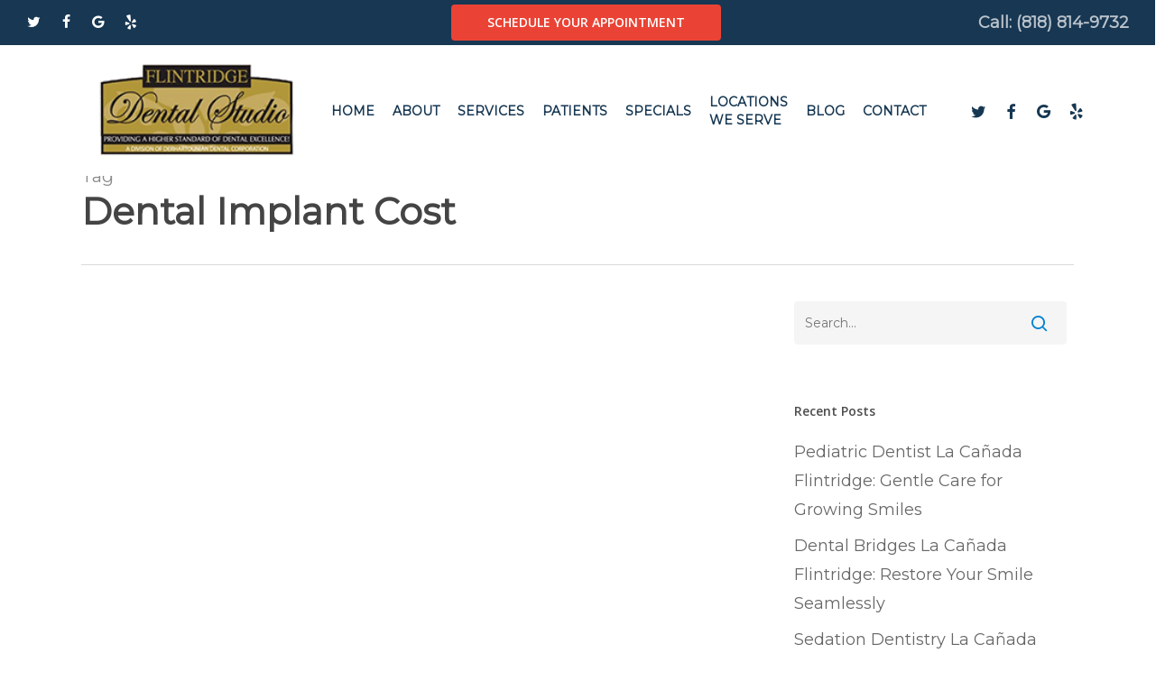

--- FILE ---
content_type: text/html; charset=UTF-8
request_url: https://www.flintridgedentalstudio.com/tag/dental-implant-cost/
body_size: 25848
content:
<!doctype html>
<html lang="en-US" class="no-js">
<head><meta charset="UTF-8"><script>if(navigator.userAgent.match(/MSIE|Internet Explorer/i)||navigator.userAgent.match(/Trident\/7\..*?rv:11/i)){var href=document.location.href;if(!href.match(/[?&]nowprocket/)){if(href.indexOf("?")==-1){if(href.indexOf("#")==-1){document.location.href=href+"?nowprocket=1"}else{document.location.href=href.replace("#","?nowprocket=1#")}}else{if(href.indexOf("#")==-1){document.location.href=href+"&nowprocket=1"}else{document.location.href=href.replace("#","&nowprocket=1#")}}}}</script><script>(()=>{class RocketLazyLoadScripts{constructor(){this.v="2.0.4",this.userEvents=["keydown","keyup","mousedown","mouseup","mousemove","mouseover","mouseout","touchmove","touchstart","touchend","touchcancel","wheel","click","dblclick","input"],this.attributeEvents=["onblur","onclick","oncontextmenu","ondblclick","onfocus","onmousedown","onmouseenter","onmouseleave","onmousemove","onmouseout","onmouseover","onmouseup","onmousewheel","onscroll","onsubmit"]}async t(){this.i(),this.o(),/iP(ad|hone)/.test(navigator.userAgent)&&this.h(),this.u(),this.l(this),this.m(),this.k(this),this.p(this),this._(),await Promise.all([this.R(),this.L()]),this.lastBreath=Date.now(),this.S(this),this.P(),this.D(),this.O(),this.M(),await this.C(this.delayedScripts.normal),await this.C(this.delayedScripts.defer),await this.C(this.delayedScripts.async),await this.T(),await this.F(),await this.j(),await this.A(),window.dispatchEvent(new Event("rocket-allScriptsLoaded")),this.everythingLoaded=!0,this.lastTouchEnd&&await new Promise(t=>setTimeout(t,500-Date.now()+this.lastTouchEnd)),this.I(),this.H(),this.U(),this.W()}i(){this.CSPIssue=sessionStorage.getItem("rocketCSPIssue"),document.addEventListener("securitypolicyviolation",t=>{this.CSPIssue||"script-src-elem"!==t.violatedDirective||"data"!==t.blockedURI||(this.CSPIssue=!0,sessionStorage.setItem("rocketCSPIssue",!0))},{isRocket:!0})}o(){window.addEventListener("pageshow",t=>{this.persisted=t.persisted,this.realWindowLoadedFired=!0},{isRocket:!0}),window.addEventListener("pagehide",()=>{this.onFirstUserAction=null},{isRocket:!0})}h(){let t;function e(e){t=e}window.addEventListener("touchstart",e,{isRocket:!0}),window.addEventListener("touchend",function i(o){o.changedTouches[0]&&t.changedTouches[0]&&Math.abs(o.changedTouches[0].pageX-t.changedTouches[0].pageX)<10&&Math.abs(o.changedTouches[0].pageY-t.changedTouches[0].pageY)<10&&o.timeStamp-t.timeStamp<200&&(window.removeEventListener("touchstart",e,{isRocket:!0}),window.removeEventListener("touchend",i,{isRocket:!0}),"INPUT"===o.target.tagName&&"text"===o.target.type||(o.target.dispatchEvent(new TouchEvent("touchend",{target:o.target,bubbles:!0})),o.target.dispatchEvent(new MouseEvent("mouseover",{target:o.target,bubbles:!0})),o.target.dispatchEvent(new PointerEvent("click",{target:o.target,bubbles:!0,cancelable:!0,detail:1,clientX:o.changedTouches[0].clientX,clientY:o.changedTouches[0].clientY})),event.preventDefault()))},{isRocket:!0})}q(t){this.userActionTriggered||("mousemove"!==t.type||this.firstMousemoveIgnored?"keyup"===t.type||"mouseover"===t.type||"mouseout"===t.type||(this.userActionTriggered=!0,this.onFirstUserAction&&this.onFirstUserAction()):this.firstMousemoveIgnored=!0),"click"===t.type&&t.preventDefault(),t.stopPropagation(),t.stopImmediatePropagation(),"touchstart"===this.lastEvent&&"touchend"===t.type&&(this.lastTouchEnd=Date.now()),"click"===t.type&&(this.lastTouchEnd=0),this.lastEvent=t.type,t.composedPath&&t.composedPath()[0].getRootNode()instanceof ShadowRoot&&(t.rocketTarget=t.composedPath()[0]),this.savedUserEvents.push(t)}u(){this.savedUserEvents=[],this.userEventHandler=this.q.bind(this),this.userEvents.forEach(t=>window.addEventListener(t,this.userEventHandler,{passive:!1,isRocket:!0})),document.addEventListener("visibilitychange",this.userEventHandler,{isRocket:!0})}U(){this.userEvents.forEach(t=>window.removeEventListener(t,this.userEventHandler,{passive:!1,isRocket:!0})),document.removeEventListener("visibilitychange",this.userEventHandler,{isRocket:!0}),this.savedUserEvents.forEach(t=>{(t.rocketTarget||t.target).dispatchEvent(new window[t.constructor.name](t.type,t))})}m(){const t="return false",e=Array.from(this.attributeEvents,t=>"data-rocket-"+t),i="["+this.attributeEvents.join("],[")+"]",o="[data-rocket-"+this.attributeEvents.join("],[data-rocket-")+"]",s=(e,i,o)=>{o&&o!==t&&(e.setAttribute("data-rocket-"+i,o),e["rocket"+i]=new Function("event",o),e.setAttribute(i,t))};new MutationObserver(t=>{for(const n of t)"attributes"===n.type&&(n.attributeName.startsWith("data-rocket-")||this.everythingLoaded?n.attributeName.startsWith("data-rocket-")&&this.everythingLoaded&&this.N(n.target,n.attributeName.substring(12)):s(n.target,n.attributeName,n.target.getAttribute(n.attributeName))),"childList"===n.type&&n.addedNodes.forEach(t=>{if(t.nodeType===Node.ELEMENT_NODE)if(this.everythingLoaded)for(const i of[t,...t.querySelectorAll(o)])for(const t of i.getAttributeNames())e.includes(t)&&this.N(i,t.substring(12));else for(const e of[t,...t.querySelectorAll(i)])for(const t of e.getAttributeNames())this.attributeEvents.includes(t)&&s(e,t,e.getAttribute(t))})}).observe(document,{subtree:!0,childList:!0,attributeFilter:[...this.attributeEvents,...e]})}I(){this.attributeEvents.forEach(t=>{document.querySelectorAll("[data-rocket-"+t+"]").forEach(e=>{this.N(e,t)})})}N(t,e){const i=t.getAttribute("data-rocket-"+e);i&&(t.setAttribute(e,i),t.removeAttribute("data-rocket-"+e))}k(t){Object.defineProperty(HTMLElement.prototype,"onclick",{get(){return this.rocketonclick||null},set(e){this.rocketonclick=e,this.setAttribute(t.everythingLoaded?"onclick":"data-rocket-onclick","this.rocketonclick(event)")}})}S(t){function e(e,i){let o=e[i];e[i]=null,Object.defineProperty(e,i,{get:()=>o,set(s){t.everythingLoaded?o=s:e["rocket"+i]=o=s}})}e(document,"onreadystatechange"),e(window,"onload"),e(window,"onpageshow");try{Object.defineProperty(document,"readyState",{get:()=>t.rocketReadyState,set(e){t.rocketReadyState=e},configurable:!0}),document.readyState="loading"}catch(t){console.log("WPRocket DJE readyState conflict, bypassing")}}l(t){this.originalAddEventListener=EventTarget.prototype.addEventListener,this.originalRemoveEventListener=EventTarget.prototype.removeEventListener,this.savedEventListeners=[],EventTarget.prototype.addEventListener=function(e,i,o){o&&o.isRocket||!t.B(e,this)&&!t.userEvents.includes(e)||t.B(e,this)&&!t.userActionTriggered||e.startsWith("rocket-")||t.everythingLoaded?t.originalAddEventListener.call(this,e,i,o):(t.savedEventListeners.push({target:this,remove:!1,type:e,func:i,options:o}),"mouseenter"!==e&&"mouseleave"!==e||t.originalAddEventListener.call(this,e,t.savedUserEvents.push,o))},EventTarget.prototype.removeEventListener=function(e,i,o){o&&o.isRocket||!t.B(e,this)&&!t.userEvents.includes(e)||t.B(e,this)&&!t.userActionTriggered||e.startsWith("rocket-")||t.everythingLoaded?t.originalRemoveEventListener.call(this,e,i,o):t.savedEventListeners.push({target:this,remove:!0,type:e,func:i,options:o})}}J(t,e){this.savedEventListeners=this.savedEventListeners.filter(i=>{let o=i.type,s=i.target||window;return e!==o||t!==s||(this.B(o,s)&&(i.type="rocket-"+o),this.$(i),!1)})}H(){EventTarget.prototype.addEventListener=this.originalAddEventListener,EventTarget.prototype.removeEventListener=this.originalRemoveEventListener,this.savedEventListeners.forEach(t=>this.$(t))}$(t){t.remove?this.originalRemoveEventListener.call(t.target,t.type,t.func,t.options):this.originalAddEventListener.call(t.target,t.type,t.func,t.options)}p(t){let e;function i(e){return t.everythingLoaded?e:e.split(" ").map(t=>"load"===t||t.startsWith("load.")?"rocket-jquery-load":t).join(" ")}function o(o){function s(e){const s=o.fn[e];o.fn[e]=o.fn.init.prototype[e]=function(){return this[0]===window&&t.userActionTriggered&&("string"==typeof arguments[0]||arguments[0]instanceof String?arguments[0]=i(arguments[0]):"object"==typeof arguments[0]&&Object.keys(arguments[0]).forEach(t=>{const e=arguments[0][t];delete arguments[0][t],arguments[0][i(t)]=e})),s.apply(this,arguments),this}}if(o&&o.fn&&!t.allJQueries.includes(o)){const e={DOMContentLoaded:[],"rocket-DOMContentLoaded":[]};for(const t in e)document.addEventListener(t,()=>{e[t].forEach(t=>t())},{isRocket:!0});o.fn.ready=o.fn.init.prototype.ready=function(i){function s(){parseInt(o.fn.jquery)>2?setTimeout(()=>i.bind(document)(o)):i.bind(document)(o)}return"function"==typeof i&&(t.realDomReadyFired?!t.userActionTriggered||t.fauxDomReadyFired?s():e["rocket-DOMContentLoaded"].push(s):e.DOMContentLoaded.push(s)),o([])},s("on"),s("one"),s("off"),t.allJQueries.push(o)}e=o}t.allJQueries=[],o(window.jQuery),Object.defineProperty(window,"jQuery",{get:()=>e,set(t){o(t)}})}P(){const t=new Map;document.write=document.writeln=function(e){const i=document.currentScript,o=document.createRange(),s=i.parentElement;let n=t.get(i);void 0===n&&(n=i.nextSibling,t.set(i,n));const c=document.createDocumentFragment();o.setStart(c,0),c.appendChild(o.createContextualFragment(e)),s.insertBefore(c,n)}}async R(){return new Promise(t=>{this.userActionTriggered?t():this.onFirstUserAction=t})}async L(){return new Promise(t=>{document.addEventListener("DOMContentLoaded",()=>{this.realDomReadyFired=!0,t()},{isRocket:!0})})}async j(){return this.realWindowLoadedFired?Promise.resolve():new Promise(t=>{window.addEventListener("load",t,{isRocket:!0})})}M(){this.pendingScripts=[];this.scriptsMutationObserver=new MutationObserver(t=>{for(const e of t)e.addedNodes.forEach(t=>{"SCRIPT"!==t.tagName||t.noModule||t.isWPRocket||this.pendingScripts.push({script:t,promise:new Promise(e=>{const i=()=>{const i=this.pendingScripts.findIndex(e=>e.script===t);i>=0&&this.pendingScripts.splice(i,1),e()};t.addEventListener("load",i,{isRocket:!0}),t.addEventListener("error",i,{isRocket:!0}),setTimeout(i,1e3)})})})}),this.scriptsMutationObserver.observe(document,{childList:!0,subtree:!0})}async F(){await this.X(),this.pendingScripts.length?(await this.pendingScripts[0].promise,await this.F()):this.scriptsMutationObserver.disconnect()}D(){this.delayedScripts={normal:[],async:[],defer:[]},document.querySelectorAll("script[type$=rocketlazyloadscript]").forEach(t=>{t.hasAttribute("data-rocket-src")?t.hasAttribute("async")&&!1!==t.async?this.delayedScripts.async.push(t):t.hasAttribute("defer")&&!1!==t.defer||"module"===t.getAttribute("data-rocket-type")?this.delayedScripts.defer.push(t):this.delayedScripts.normal.push(t):this.delayedScripts.normal.push(t)})}async _(){await this.L();let t=[];document.querySelectorAll("script[type$=rocketlazyloadscript][data-rocket-src]").forEach(e=>{let i=e.getAttribute("data-rocket-src");if(i&&!i.startsWith("data:")){i.startsWith("//")&&(i=location.protocol+i);try{const o=new URL(i).origin;o!==location.origin&&t.push({src:o,crossOrigin:e.crossOrigin||"module"===e.getAttribute("data-rocket-type")})}catch(t){}}}),t=[...new Map(t.map(t=>[JSON.stringify(t),t])).values()],this.Y(t,"preconnect")}async G(t){if(await this.K(),!0!==t.noModule||!("noModule"in HTMLScriptElement.prototype))return new Promise(e=>{let i;function o(){(i||t).setAttribute("data-rocket-status","executed"),e()}try{if(navigator.userAgent.includes("Firefox/")||""===navigator.vendor||this.CSPIssue)i=document.createElement("script"),[...t.attributes].forEach(t=>{let e=t.nodeName;"type"!==e&&("data-rocket-type"===e&&(e="type"),"data-rocket-src"===e&&(e="src"),i.setAttribute(e,t.nodeValue))}),t.text&&(i.text=t.text),t.nonce&&(i.nonce=t.nonce),i.hasAttribute("src")?(i.addEventListener("load",o,{isRocket:!0}),i.addEventListener("error",()=>{i.setAttribute("data-rocket-status","failed-network"),e()},{isRocket:!0}),setTimeout(()=>{i.isConnected||e()},1)):(i.text=t.text,o()),i.isWPRocket=!0,t.parentNode.replaceChild(i,t);else{const i=t.getAttribute("data-rocket-type"),s=t.getAttribute("data-rocket-src");i?(t.type=i,t.removeAttribute("data-rocket-type")):t.removeAttribute("type"),t.addEventListener("load",o,{isRocket:!0}),t.addEventListener("error",i=>{this.CSPIssue&&i.target.src.startsWith("data:")?(console.log("WPRocket: CSP fallback activated"),t.removeAttribute("src"),this.G(t).then(e)):(t.setAttribute("data-rocket-status","failed-network"),e())},{isRocket:!0}),s?(t.fetchPriority="high",t.removeAttribute("data-rocket-src"),t.src=s):t.src="data:text/javascript;base64,"+window.btoa(unescape(encodeURIComponent(t.text)))}}catch(i){t.setAttribute("data-rocket-status","failed-transform"),e()}});t.setAttribute("data-rocket-status","skipped")}async C(t){const e=t.shift();return e?(e.isConnected&&await this.G(e),this.C(t)):Promise.resolve()}O(){this.Y([...this.delayedScripts.normal,...this.delayedScripts.defer,...this.delayedScripts.async],"preload")}Y(t,e){this.trash=this.trash||[];let i=!0;var o=document.createDocumentFragment();t.forEach(t=>{const s=t.getAttribute&&t.getAttribute("data-rocket-src")||t.src;if(s&&!s.startsWith("data:")){const n=document.createElement("link");n.href=s,n.rel=e,"preconnect"!==e&&(n.as="script",n.fetchPriority=i?"high":"low"),t.getAttribute&&"module"===t.getAttribute("data-rocket-type")&&(n.crossOrigin=!0),t.crossOrigin&&(n.crossOrigin=t.crossOrigin),t.integrity&&(n.integrity=t.integrity),t.nonce&&(n.nonce=t.nonce),o.appendChild(n),this.trash.push(n),i=!1}}),document.head.appendChild(o)}W(){this.trash.forEach(t=>t.remove())}async T(){try{document.readyState="interactive"}catch(t){}this.fauxDomReadyFired=!0;try{await this.K(),this.J(document,"readystatechange"),document.dispatchEvent(new Event("rocket-readystatechange")),await this.K(),document.rocketonreadystatechange&&document.rocketonreadystatechange(),await this.K(),this.J(document,"DOMContentLoaded"),document.dispatchEvent(new Event("rocket-DOMContentLoaded")),await this.K(),this.J(window,"DOMContentLoaded"),window.dispatchEvent(new Event("rocket-DOMContentLoaded"))}catch(t){console.error(t)}}async A(){try{document.readyState="complete"}catch(t){}try{await this.K(),this.J(document,"readystatechange"),document.dispatchEvent(new Event("rocket-readystatechange")),await this.K(),document.rocketonreadystatechange&&document.rocketonreadystatechange(),await this.K(),this.J(window,"load"),window.dispatchEvent(new Event("rocket-load")),await this.K(),window.rocketonload&&window.rocketonload(),await this.K(),this.allJQueries.forEach(t=>t(window).trigger("rocket-jquery-load")),await this.K(),this.J(window,"pageshow");const t=new Event("rocket-pageshow");t.persisted=this.persisted,window.dispatchEvent(t),await this.K(),window.rocketonpageshow&&window.rocketonpageshow({persisted:this.persisted})}catch(t){console.error(t)}}async K(){Date.now()-this.lastBreath>45&&(await this.X(),this.lastBreath=Date.now())}async X(){return document.hidden?new Promise(t=>setTimeout(t)):new Promise(t=>requestAnimationFrame(t))}B(t,e){return e===document&&"readystatechange"===t||(e===document&&"DOMContentLoaded"===t||(e===window&&"DOMContentLoaded"===t||(e===window&&"load"===t||e===window&&"pageshow"===t)))}static run(){(new RocketLazyLoadScripts).t()}}RocketLazyLoadScripts.run()})();</script>
	
	<meta name="viewport" content="width=device-width, initial-scale=1, maximum-scale=1, user-scalable=0" /><title>Dental Implant Cost Archives  - Flintridge Dental Studio</title>
<link data-rocket-prefetch href="https://fonts.googleapis.com" rel="dns-prefetch">
<link data-rocket-prefetch href="https://www.google.com" rel="dns-prefetch">
<link data-rocket-preload as="style" href="https://fonts.googleapis.com/css?family=Open%20Sans%3A100%2C100i%2C200%2C200i%2C300%2C300i%2C400%2C400i%2C500%2C500i%2C600%2C600i%2C700%2C700i%2C800%2C800i%2C900%2C900i%7COpen%20Sans%3A300%2C400%2C600%2C700%7CMontserrat&#038;subset=latin%2Clatin-ext&#038;display=swap" rel="preload">
<link href="https://fonts.googleapis.com/css?family=Open%20Sans%3A100%2C100i%2C200%2C200i%2C300%2C300i%2C400%2C400i%2C500%2C500i%2C600%2C600i%2C700%2C700i%2C800%2C800i%2C900%2C900i%7COpen%20Sans%3A300%2C400%2C600%2C700%7CMontserrat&#038;subset=latin%2Clatin-ext&#038;display=swap" media="print" onload="this.media=&#039;all&#039;" rel="stylesheet">
<noscript data-wpr-hosted-gf-parameters=""><link rel="stylesheet" href="https://fonts.googleapis.com/css?family=Open%20Sans%3A100%2C100i%2C200%2C200i%2C300%2C300i%2C400%2C400i%2C500%2C500i%2C600%2C600i%2C700%2C700i%2C800%2C800i%2C900%2C900i%7COpen%20Sans%3A300%2C400%2C600%2C700%7CMontserrat&#038;subset=latin%2Clatin-ext&#038;display=swap"></noscript><link rel="preload" data-rocket-preload as="image" href="https://www.flintridgedentalstudio.com/wp-content/uploads/2023/06/DentalImplantCost-800x800.jpg" imagesrcset="https://www.flintridgedentalstudio.com/wp-content/uploads/2023/06/DentalImplantCost-800x800.jpg 800w, https://www.flintridgedentalstudio.com/wp-content/uploads/2023/06/DentalImplantCost-150x150.jpg 150w, https://www.flintridgedentalstudio.com/wp-content/uploads/2023/06/DentalImplantCost-100x100.jpg 100w, https://www.flintridgedentalstudio.com/wp-content/uploads/2023/06/DentalImplantCost-140x140.jpg 140w, https://www.flintridgedentalstudio.com/wp-content/uploads/2023/06/DentalImplantCost-500x500.jpg 500w, https://www.flintridgedentalstudio.com/wp-content/uploads/2023/06/DentalImplantCost-350x350.jpg 350w, https://www.flintridgedentalstudio.com/wp-content/uploads/2023/06/DentalImplantCost-1000x1000.jpg 1000w" imagesizes="(min-width: 690px) 50vw, 100vw" fetchpriority="high">
	<style>img:is([sizes="auto" i], [sizes^="auto," i]) { contain-intrinsic-size: 3000px 1500px }</style>
	<meta name="robots" content="follow, noindex">
<meta property="og:url" content="https://www.flintridgedentalstudio.com/tag/dental-implant-cost/">
<meta property="og:site_name" content="Flintridge Dental Studio">
<meta property="og:locale" content="en_US">
<meta property="og:type" content="object">
<meta property="og:title" content="Dental Implant Cost Archives  - Flintridge Dental Studio">
<meta property="fb:pages" content="">
<meta property="fb:admins" content="">
<meta property="fb:app_id" content="">
<meta name="twitter:card" content="summary">
<meta name="twitter:title" content="Dental Implant Cost Archives  - Flintridge Dental Studio">
<link rel='dns-prefetch' href='//fonts.googleapis.com' />
<link href='https://fonts.gstatic.com' crossorigin rel='preconnect' />
<link rel="alternate" type="application/rss+xml" title="Flintridge Dental Studio &raquo; Feed" href="https://www.flintridgedentalstudio.com/feed/" />
<link rel="alternate" type="application/rss+xml" title="Flintridge Dental Studio &raquo; Dental Implant Cost Tag Feed" href="https://www.flintridgedentalstudio.com/tag/dental-implant-cost/feed/" />
<link data-minify="1" rel='stylesheet' id='layerslider-css' href='https://www.flintridgedentalstudio.com/wp-content/cache/min/1/wp-content/plugins/LayerSlider/assets/static/layerslider/css/layerslider.css?ver=1721684056' type='text/css' media='all' />
<style id='wp-emoji-styles-inline-css' type='text/css'>

	img.wp-smiley, img.emoji {
		display: inline !important;
		border: none !important;
		box-shadow: none !important;
		height: 1em !important;
		width: 1em !important;
		margin: 0 0.07em !important;
		vertical-align: -0.1em !important;
		background: none !important;
		padding: 0 !important;
	}
</style>
<link rel='stylesheet' id='wp-block-library-css' href='https://www.flintridgedentalstudio.com/wp-includes/css/dist/block-library/style.min.css?ver=6.8.3' type='text/css' media='all' />
<style id='wpseopress-local-business-style-inline-css' type='text/css'>
span.wp-block-wpseopress-local-business-field{margin-right:8px}

</style>
<style id='wpseopress-table-of-contents-style-inline-css' type='text/css'>
.wp-block-wpseopress-table-of-contents li.active>a{font-weight:bold}

</style>
<style id='global-styles-inline-css' type='text/css'>
:root{--wp--preset--aspect-ratio--square: 1;--wp--preset--aspect-ratio--4-3: 4/3;--wp--preset--aspect-ratio--3-4: 3/4;--wp--preset--aspect-ratio--3-2: 3/2;--wp--preset--aspect-ratio--2-3: 2/3;--wp--preset--aspect-ratio--16-9: 16/9;--wp--preset--aspect-ratio--9-16: 9/16;--wp--preset--color--black: #000000;--wp--preset--color--cyan-bluish-gray: #abb8c3;--wp--preset--color--white: #ffffff;--wp--preset--color--pale-pink: #f78da7;--wp--preset--color--vivid-red: #cf2e2e;--wp--preset--color--luminous-vivid-orange: #ff6900;--wp--preset--color--luminous-vivid-amber: #fcb900;--wp--preset--color--light-green-cyan: #7bdcb5;--wp--preset--color--vivid-green-cyan: #00d084;--wp--preset--color--pale-cyan-blue: #8ed1fc;--wp--preset--color--vivid-cyan-blue: #0693e3;--wp--preset--color--vivid-purple: #9b51e0;--wp--preset--gradient--vivid-cyan-blue-to-vivid-purple: linear-gradient(135deg,rgba(6,147,227,1) 0%,rgb(155,81,224) 100%);--wp--preset--gradient--light-green-cyan-to-vivid-green-cyan: linear-gradient(135deg,rgb(122,220,180) 0%,rgb(0,208,130) 100%);--wp--preset--gradient--luminous-vivid-amber-to-luminous-vivid-orange: linear-gradient(135deg,rgba(252,185,0,1) 0%,rgba(255,105,0,1) 100%);--wp--preset--gradient--luminous-vivid-orange-to-vivid-red: linear-gradient(135deg,rgba(255,105,0,1) 0%,rgb(207,46,46) 100%);--wp--preset--gradient--very-light-gray-to-cyan-bluish-gray: linear-gradient(135deg,rgb(238,238,238) 0%,rgb(169,184,195) 100%);--wp--preset--gradient--cool-to-warm-spectrum: linear-gradient(135deg,rgb(74,234,220) 0%,rgb(151,120,209) 20%,rgb(207,42,186) 40%,rgb(238,44,130) 60%,rgb(251,105,98) 80%,rgb(254,248,76) 100%);--wp--preset--gradient--blush-light-purple: linear-gradient(135deg,rgb(255,206,236) 0%,rgb(152,150,240) 100%);--wp--preset--gradient--blush-bordeaux: linear-gradient(135deg,rgb(254,205,165) 0%,rgb(254,45,45) 50%,rgb(107,0,62) 100%);--wp--preset--gradient--luminous-dusk: linear-gradient(135deg,rgb(255,203,112) 0%,rgb(199,81,192) 50%,rgb(65,88,208) 100%);--wp--preset--gradient--pale-ocean: linear-gradient(135deg,rgb(255,245,203) 0%,rgb(182,227,212) 50%,rgb(51,167,181) 100%);--wp--preset--gradient--electric-grass: linear-gradient(135deg,rgb(202,248,128) 0%,rgb(113,206,126) 100%);--wp--preset--gradient--midnight: linear-gradient(135deg,rgb(2,3,129) 0%,rgb(40,116,252) 100%);--wp--preset--font-size--small: 13px;--wp--preset--font-size--medium: 20px;--wp--preset--font-size--large: 36px;--wp--preset--font-size--x-large: 42px;--wp--preset--spacing--20: 0.44rem;--wp--preset--spacing--30: 0.67rem;--wp--preset--spacing--40: 1rem;--wp--preset--spacing--50: 1.5rem;--wp--preset--spacing--60: 2.25rem;--wp--preset--spacing--70: 3.38rem;--wp--preset--spacing--80: 5.06rem;--wp--preset--shadow--natural: 6px 6px 9px rgba(0, 0, 0, 0.2);--wp--preset--shadow--deep: 12px 12px 50px rgba(0, 0, 0, 0.4);--wp--preset--shadow--sharp: 6px 6px 0px rgba(0, 0, 0, 0.2);--wp--preset--shadow--outlined: 6px 6px 0px -3px rgba(255, 255, 255, 1), 6px 6px rgba(0, 0, 0, 1);--wp--preset--shadow--crisp: 6px 6px 0px rgba(0, 0, 0, 1);}:root { --wp--style--global--content-size: 1300px;--wp--style--global--wide-size: 1300px; }:where(body) { margin: 0; }.wp-site-blocks > .alignleft { float: left; margin-right: 2em; }.wp-site-blocks > .alignright { float: right; margin-left: 2em; }.wp-site-blocks > .aligncenter { justify-content: center; margin-left: auto; margin-right: auto; }:where(.is-layout-flex){gap: 0.5em;}:where(.is-layout-grid){gap: 0.5em;}.is-layout-flow > .alignleft{float: left;margin-inline-start: 0;margin-inline-end: 2em;}.is-layout-flow > .alignright{float: right;margin-inline-start: 2em;margin-inline-end: 0;}.is-layout-flow > .aligncenter{margin-left: auto !important;margin-right: auto !important;}.is-layout-constrained > .alignleft{float: left;margin-inline-start: 0;margin-inline-end: 2em;}.is-layout-constrained > .alignright{float: right;margin-inline-start: 2em;margin-inline-end: 0;}.is-layout-constrained > .aligncenter{margin-left: auto !important;margin-right: auto !important;}.is-layout-constrained > :where(:not(.alignleft):not(.alignright):not(.alignfull)){max-width: var(--wp--style--global--content-size);margin-left: auto !important;margin-right: auto !important;}.is-layout-constrained > .alignwide{max-width: var(--wp--style--global--wide-size);}body .is-layout-flex{display: flex;}.is-layout-flex{flex-wrap: wrap;align-items: center;}.is-layout-flex > :is(*, div){margin: 0;}body .is-layout-grid{display: grid;}.is-layout-grid > :is(*, div){margin: 0;}body{padding-top: 0px;padding-right: 0px;padding-bottom: 0px;padding-left: 0px;}:root :where(.wp-element-button, .wp-block-button__link){background-color: #32373c;border-width: 0;color: #fff;font-family: inherit;font-size: inherit;line-height: inherit;padding: calc(0.667em + 2px) calc(1.333em + 2px);text-decoration: none;}.has-black-color{color: var(--wp--preset--color--black) !important;}.has-cyan-bluish-gray-color{color: var(--wp--preset--color--cyan-bluish-gray) !important;}.has-white-color{color: var(--wp--preset--color--white) !important;}.has-pale-pink-color{color: var(--wp--preset--color--pale-pink) !important;}.has-vivid-red-color{color: var(--wp--preset--color--vivid-red) !important;}.has-luminous-vivid-orange-color{color: var(--wp--preset--color--luminous-vivid-orange) !important;}.has-luminous-vivid-amber-color{color: var(--wp--preset--color--luminous-vivid-amber) !important;}.has-light-green-cyan-color{color: var(--wp--preset--color--light-green-cyan) !important;}.has-vivid-green-cyan-color{color: var(--wp--preset--color--vivid-green-cyan) !important;}.has-pale-cyan-blue-color{color: var(--wp--preset--color--pale-cyan-blue) !important;}.has-vivid-cyan-blue-color{color: var(--wp--preset--color--vivid-cyan-blue) !important;}.has-vivid-purple-color{color: var(--wp--preset--color--vivid-purple) !important;}.has-black-background-color{background-color: var(--wp--preset--color--black) !important;}.has-cyan-bluish-gray-background-color{background-color: var(--wp--preset--color--cyan-bluish-gray) !important;}.has-white-background-color{background-color: var(--wp--preset--color--white) !important;}.has-pale-pink-background-color{background-color: var(--wp--preset--color--pale-pink) !important;}.has-vivid-red-background-color{background-color: var(--wp--preset--color--vivid-red) !important;}.has-luminous-vivid-orange-background-color{background-color: var(--wp--preset--color--luminous-vivid-orange) !important;}.has-luminous-vivid-amber-background-color{background-color: var(--wp--preset--color--luminous-vivid-amber) !important;}.has-light-green-cyan-background-color{background-color: var(--wp--preset--color--light-green-cyan) !important;}.has-vivid-green-cyan-background-color{background-color: var(--wp--preset--color--vivid-green-cyan) !important;}.has-pale-cyan-blue-background-color{background-color: var(--wp--preset--color--pale-cyan-blue) !important;}.has-vivid-cyan-blue-background-color{background-color: var(--wp--preset--color--vivid-cyan-blue) !important;}.has-vivid-purple-background-color{background-color: var(--wp--preset--color--vivid-purple) !important;}.has-black-border-color{border-color: var(--wp--preset--color--black) !important;}.has-cyan-bluish-gray-border-color{border-color: var(--wp--preset--color--cyan-bluish-gray) !important;}.has-white-border-color{border-color: var(--wp--preset--color--white) !important;}.has-pale-pink-border-color{border-color: var(--wp--preset--color--pale-pink) !important;}.has-vivid-red-border-color{border-color: var(--wp--preset--color--vivid-red) !important;}.has-luminous-vivid-orange-border-color{border-color: var(--wp--preset--color--luminous-vivid-orange) !important;}.has-luminous-vivid-amber-border-color{border-color: var(--wp--preset--color--luminous-vivid-amber) !important;}.has-light-green-cyan-border-color{border-color: var(--wp--preset--color--light-green-cyan) !important;}.has-vivid-green-cyan-border-color{border-color: var(--wp--preset--color--vivid-green-cyan) !important;}.has-pale-cyan-blue-border-color{border-color: var(--wp--preset--color--pale-cyan-blue) !important;}.has-vivid-cyan-blue-border-color{border-color: var(--wp--preset--color--vivid-cyan-blue) !important;}.has-vivid-purple-border-color{border-color: var(--wp--preset--color--vivid-purple) !important;}.has-vivid-cyan-blue-to-vivid-purple-gradient-background{background: var(--wp--preset--gradient--vivid-cyan-blue-to-vivid-purple) !important;}.has-light-green-cyan-to-vivid-green-cyan-gradient-background{background: var(--wp--preset--gradient--light-green-cyan-to-vivid-green-cyan) !important;}.has-luminous-vivid-amber-to-luminous-vivid-orange-gradient-background{background: var(--wp--preset--gradient--luminous-vivid-amber-to-luminous-vivid-orange) !important;}.has-luminous-vivid-orange-to-vivid-red-gradient-background{background: var(--wp--preset--gradient--luminous-vivid-orange-to-vivid-red) !important;}.has-very-light-gray-to-cyan-bluish-gray-gradient-background{background: var(--wp--preset--gradient--very-light-gray-to-cyan-bluish-gray) !important;}.has-cool-to-warm-spectrum-gradient-background{background: var(--wp--preset--gradient--cool-to-warm-spectrum) !important;}.has-blush-light-purple-gradient-background{background: var(--wp--preset--gradient--blush-light-purple) !important;}.has-blush-bordeaux-gradient-background{background: var(--wp--preset--gradient--blush-bordeaux) !important;}.has-luminous-dusk-gradient-background{background: var(--wp--preset--gradient--luminous-dusk) !important;}.has-pale-ocean-gradient-background{background: var(--wp--preset--gradient--pale-ocean) !important;}.has-electric-grass-gradient-background{background: var(--wp--preset--gradient--electric-grass) !important;}.has-midnight-gradient-background{background: var(--wp--preset--gradient--midnight) !important;}.has-small-font-size{font-size: var(--wp--preset--font-size--small) !important;}.has-medium-font-size{font-size: var(--wp--preset--font-size--medium) !important;}.has-large-font-size{font-size: var(--wp--preset--font-size--large) !important;}.has-x-large-font-size{font-size: var(--wp--preset--font-size--x-large) !important;}
:where(.wp-block-post-template.is-layout-flex){gap: 1.25em;}:where(.wp-block-post-template.is-layout-grid){gap: 1.25em;}
:where(.wp-block-columns.is-layout-flex){gap: 2em;}:where(.wp-block-columns.is-layout-grid){gap: 2em;}
:root :where(.wp-block-pullquote){font-size: 1.5em;line-height: 1.6;}
</style>
<link data-minify="1" rel='stylesheet' id='topbar-css' href='https://www.flintridgedentalstudio.com/wp-content/cache/min/1/wp-content/plugins/top-bar/css/topbar_style.css?ver=1721684056' type='text/css' media='all' />
<link rel='stylesheet' id='cmplz-general-css' href='https://www.flintridgedentalstudio.com/wp-content/plugins/complianz-gdpr/assets/css/cookieblocker.min.css?ver=1765962501' type='text/css' media='all' />
<link data-minify="1" rel='stylesheet' id='font-awesome-css' href='https://www.flintridgedentalstudio.com/wp-content/cache/min/1/wp-content/themes/salient/css/font-awesome-legacy.min.css?ver=1721684056' type='text/css' media='all' />
<link data-minify="1" rel='stylesheet' id='salient-grid-system-css' href='https://www.flintridgedentalstudio.com/wp-content/cache/min/1/wp-content/themes/salient/css/build/grid-system.css?ver=1721684056' type='text/css' media='all' />
<link data-minify="1" rel='stylesheet' id='main-styles-css' href='https://www.flintridgedentalstudio.com/wp-content/cache/min/1/wp-content/themes/salient/css/build/style.css?ver=1721684056' type='text/css' media='all' />
<link data-minify="1" rel='stylesheet' id='nectar-element-highlighted-text-css' href='https://www.flintridgedentalstudio.com/wp-content/cache/min/1/wp-content/themes/salient/css/build/elements/element-highlighted-text.css?ver=1721684056' type='text/css' media='all' />

<link data-minify="1" rel='stylesheet' id='nectar-blog-auto-masonry-meta-overlaid-spaced-css' href='https://www.flintridgedentalstudio.com/wp-content/cache/min/1/wp-content/themes/salient/css/build/blog/auto-masonry-meta-overlaid-spaced.css?ver=1721684459' type='text/css' media='all' />
<link data-minify="1" rel='stylesheet' id='responsive-css' href='https://www.flintridgedentalstudio.com/wp-content/cache/min/1/wp-content/themes/salient/css/build/responsive.css?ver=1721684056' type='text/css' media='all' />
<link data-minify="1" rel='stylesheet' id='skin-material-css' href='https://www.flintridgedentalstudio.com/wp-content/cache/min/1/wp-content/themes/salient/css/build/skin-material.css?ver=1721684056' type='text/css' media='all' />
<link data-minify="1" rel='stylesheet' id='salient-wp-menu-dynamic-css' href='https://www.flintridgedentalstudio.com/wp-content/cache/min/1/wp-content/uploads/salient/menu-dynamic.css?ver=1721684056' type='text/css' media='all' />
<link data-minify="1" rel='stylesheet' id='slb_core-css' href='https://www.flintridgedentalstudio.com/wp-content/cache/min/1/wp-content/plugins/simple-lightbox/client/css/app.css?ver=1721684056' type='text/css' media='all' />
<link data-minify="1" rel='stylesheet' id='dynamic-css-css' href='https://www.flintridgedentalstudio.com/wp-content/cache/min/1/wp-content/themes/salient/css/salient-dynamic-styles.css?ver=1721684056' type='text/css' media='all' />
<style id='dynamic-css-inline-css' type='text/css'>
:root{--before_secondary_header_height:0;}#header-space:not(.calculated){margin-bottom:var(--before_secondary_header_height);}body[data-bg-header="true"].category .container-wrap,body[data-bg-header="true"].author .container-wrap,body[data-bg-header="true"].date .container-wrap,body[data-bg-header="true"].blog .container-wrap{padding-top:var(--container-padding)!important}.archive.author .row .col.section-title span,.archive.category .row .col.section-title span,.archive.tag .row .col.section-title span,.archive.date .row .col.section-title span{padding-left:0}body.author #page-header-wrap #page-header-bg,body.category #page-header-wrap #page-header-bg,body.tag #page-header-wrap #page-header-bg,body.date #page-header-wrap #page-header-bg{height:auto;padding-top:8%;padding-bottom:8%;}.archive #page-header-wrap{height:auto;}.archive.category .row .col.section-title p,.archive.tag .row .col.section-title p{margin-top:10px;}body[data-bg-header="true"].archive .container-wrap.meta_overlaid_blog,body[data-bg-header="true"].category .container-wrap.meta_overlaid_blog,body[data-bg-header="true"].author .container-wrap.meta_overlaid_blog,body[data-bg-header="true"].date .container-wrap.meta_overlaid_blog{padding-top:0!important;}#page-header-bg[data-alignment="center"] .span_6 p{margin:0 auto;}body.archive #page-header-bg:not(.fullscreen-header) .span_6{position:relative;-webkit-transform:none;transform:none;top:0;}.blog-archive-header .nectar-author-gravatar img{width:125px;border-radius:100px;}.blog-archive-header .container .span_12 p{font-size:min(max(calc(1.3vw),16px),20px);line-height:1.5;margin-top:.5em;}body .page-header-no-bg.color-bg{padding:5% 0;}@media only screen and (max-width:999px){body .page-header-no-bg.color-bg{padding:7% 0;}}@media only screen and (max-width:690px){body .page-header-no-bg.color-bg{padding:9% 0;}.blog-archive-header .nectar-author-gravatar img{width:75px;}}.blog-archive-header.color-bg .col.section-title{border-bottom:0;padding:0;}.blog-archive-header.color-bg *{color:inherit!important;}.nectar-archive-tax-count{position:relative;padding:.5em;transform:translateX(0.25em) translateY(-0.75em);font-size:clamp(14px,0.3em,20px);display:inline-block;vertical-align:super;}.nectar-archive-tax-count:before{content:"";display:block;padding-bottom:100%;width:100%;position:absolute;top:50%;left:50%;transform:translate(-50%,-50%);border-radius:100px;background-color:currentColor;opacity:0.1;}@media only screen and (min-width:1000px){body #ajax-content-wrap.no-scroll{min-height:calc(100vh - 145px);height:calc(100vh - 145px)!important;}}@media only screen and (min-width:1000px){#page-header-wrap.fullscreen-header,#page-header-wrap.fullscreen-header #page-header-bg,html:not(.nectar-box-roll-loaded) .nectar-box-roll > #page-header-bg.fullscreen-header,.nectar_fullscreen_zoom_recent_projects,#nectar_fullscreen_rows:not(.afterLoaded) > div{height:calc(100vh - 144px);}.wpb_row.vc_row-o-full-height.top-level,.wpb_row.vc_row-o-full-height.top-level > .col.span_12{min-height:calc(100vh - 144px);}html:not(.nectar-box-roll-loaded) .nectar-box-roll > #page-header-bg.fullscreen-header{top:145px;}.nectar-slider-wrap[data-fullscreen="true"]:not(.loaded),.nectar-slider-wrap[data-fullscreen="true"]:not(.loaded) .swiper-container{height:calc(100vh - 143px)!important;}.admin-bar .nectar-slider-wrap[data-fullscreen="true"]:not(.loaded),.admin-bar .nectar-slider-wrap[data-fullscreen="true"]:not(.loaded) .swiper-container{height:calc(100vh - 143px - 32px)!important;}}.admin-bar[class*="page-template-template-no-header"] .wpb_row.vc_row-o-full-height.top-level,.admin-bar[class*="page-template-template-no-header"] .wpb_row.vc_row-o-full-height.top-level > .col.span_12{min-height:calc(100vh - 32px);}body[class*="page-template-template-no-header"] .wpb_row.vc_row-o-full-height.top-level,body[class*="page-template-template-no-header"] .wpb_row.vc_row-o-full-height.top-level > .col.span_12{min-height:100vh;}@media only screen and (max-width:999px){.using-mobile-browser #nectar_fullscreen_rows:not(.afterLoaded):not([data-mobile-disable="on"]) > div{height:calc(100vh - 100px);}.using-mobile-browser .wpb_row.vc_row-o-full-height.top-level,.using-mobile-browser .wpb_row.vc_row-o-full-height.top-level > .col.span_12,[data-permanent-transparent="1"].using-mobile-browser .wpb_row.vc_row-o-full-height.top-level,[data-permanent-transparent="1"].using-mobile-browser .wpb_row.vc_row-o-full-height.top-level > .col.span_12{min-height:calc(100vh - 100px);}html:not(.nectar-box-roll-loaded) .nectar-box-roll > #page-header-bg.fullscreen-header,.nectar_fullscreen_zoom_recent_projects,.nectar-slider-wrap[data-fullscreen="true"]:not(.loaded),.nectar-slider-wrap[data-fullscreen="true"]:not(.loaded) .swiper-container,#nectar_fullscreen_rows:not(.afterLoaded):not([data-mobile-disable="on"]) > div{height:calc(100vh - 47px);}.wpb_row.vc_row-o-full-height.top-level,.wpb_row.vc_row-o-full-height.top-level > .col.span_12{min-height:calc(100vh - 47px);}body[data-transparent-header="false"] #ajax-content-wrap.no-scroll{min-height:calc(100vh - 47px);height:calc(100vh - 47px);}}@media only screen and (min-width:1000px){.nectar-highlighted-text.font_size_55px h1,.nectar-highlighted-text.font_size_55px h2,.nectar-highlighted-text.font_size_55px h3,.nectar-highlighted-text.font_size_55px h4,.nectar-highlighted-text.font_size_55px h5,.nectar-highlighted-text.font_size_55px h6,.nectar-highlighted-text.font_size_55px p{font-size:55px;line-height:1.1em;}}.nectar-highlighted-text[data-style="regular_underline"].font_size_55px em:before,.nectar-highlighted-text[data-style="half_text"].font_size_55px em:before{bottom:.07em;}.nectar-highlighted-text[data-color="#1e73be"]:not([data-style="text_outline"]) em{background-image:linear-gradient(to right,#1e73be 0,#1e73be 100%);}.nectar-highlighted-text[data-color="#1e73be"]:not([data-style="text_outline"]) em.has-link,.nectar-highlighted-text[data-color="#1e73be"]:not([data-style="text_outline"]) a em{background-image:linear-gradient(to right,#1e73be 0,#1e73be 100%),linear-gradient(to right,#1e73be 0,#1e73be 100%);}.screen-reader-text,.nectar-skip-to-content:not(:focus){border:0;clip:rect(1px,1px,1px,1px);clip-path:inset(50%);height:1px;margin:-1px;overflow:hidden;padding:0;position:absolute!important;width:1px;word-wrap:normal!important;}.row .col img:not([srcset]){width:auto;}.row .col img.img-with-animation.nectar-lazy:not([srcset]){width:100%;}
.white p, .white h5, .white h4, .white h3, .white h2, .white h1, .white a { color:#fff!important; }

body.material #header-secondary-outer nav >ul >li >a {
    font-size: 18px;
    font-weight: bold;
}

@media only screen and (max-width: 999px) {
.appointment-btn {display: none;}
#header-secondary-outer {display: none;}
}

@media only screen and (max-width: 999px) and (min-width: 1px) {
body #top #logo img, #header-outer[data-permanent-transparent="false"] #logo .dark-version {
    height: 55px !important;}
}

#tpbr_topbar {
  background-color: #163752 !important;
	position: fixed !important;
	width: 100%;
}

#tpbr_topbar a {  
	font-weight: 600;
	font-size: 120%;
	font-family: 'Montserrat';
	color: #fff;
}

#tpbr_box {
  color: #25262A !important;
}

@media only screen and (max-width: 999px) {
  #tpbr_topbar {
    display: block;
  }
}

@media only screen and (min-width: 999px) {
  #tpbr_topbar {
    display: none;
  }
  #top-wrapper {
    display: block;
  }
}

@media only screen and (min-width: 992px) {
 #tpbr_topbar {
 display: none !important;
 }
}

.pushr {
display: none !important;}

.gm-style .gm-style-cc a, .gm-style .gm-style-cc button, .gm-style 
.gm-style-cc span, .gm-style .gm-style-mtc div	
{ font-size: 14px;}
</style>
<link rel='stylesheet' id='salient-child-style-css' href='https://www.flintridgedentalstudio.com/wp-content/themes/salient-child/style.css?ver=16.3.0' type='text/css' media='all' />

<script type="rocketlazyloadscript" data-rocket-type="text/javascript" async data-rocket-src="https://www.flintridgedentalstudio.com/wp-content/plugins/burst-statistics/assets/js/timeme/timeme.min.js?ver=1767949661" id="burst-timeme-js"></script>
<script type="rocketlazyloadscript" data-rocket-type="text/javascript" async data-rocket-src="https://www.flintridgedentalstudio.com/wp-content/uploads/burst/js/burst.min.js?ver=1768687480" id="burst-js"></script>
<script type="rocketlazyloadscript" data-rocket-type="text/javascript" data-rocket-src="https://www.flintridgedentalstudio.com/wp-includes/js/jquery/jquery.min.js?ver=3.7.1" id="jquery-core-js"></script>
<script type="rocketlazyloadscript" data-rocket-type="text/javascript" data-rocket-src="https://www.flintridgedentalstudio.com/wp-includes/js/jquery/jquery-migrate.min.js?ver=3.4.1" id="jquery-migrate-js"></script>
<script type="text/javascript" id="layerslider-utils-js-extra">
/* <![CDATA[ */
var LS_Meta = {"v":"8.1.2","fixGSAP":"1"};
/* ]]> */
</script>
<script type="rocketlazyloadscript" data-minify="1" data-rocket-type="text/javascript" data-rocket-src="https://www.flintridgedentalstudio.com/wp-content/cache/min/1/wp-content/plugins/LayerSlider/assets/static/layerslider/js/layerslider.utils.js?ver=1721684056" id="layerslider-utils-js"></script>
<script type="rocketlazyloadscript" data-minify="1" data-rocket-type="text/javascript" data-rocket-src="https://www.flintridgedentalstudio.com/wp-content/cache/min/1/wp-content/plugins/LayerSlider/assets/static/layerslider/js/layerslider.kreaturamedia.jquery.js?ver=1721684056" id="layerslider-js"></script>
<script type="rocketlazyloadscript" data-minify="1" data-rocket-type="text/javascript" data-rocket-src="https://www.flintridgedentalstudio.com/wp-content/cache/min/1/wp-content/plugins/LayerSlider/assets/static/layerslider/js/layerslider.transitions.js?ver=1721684056" id="layerslider-transitions-js"></script>
<script type="rocketlazyloadscript" data-rocket-type="text/javascript" data-rocket-src="https://www.flintridgedentalstudio.com/wp-content/plugins/google-analytics-for-wordpress/assets/js/frontend-gtag.min.js?ver=9.11.1" id="monsterinsights-frontend-script-js" async="async" data-wp-strategy="async"></script>
<script data-cfasync="false" data-wpfc-render="false" type="text/javascript" id='monsterinsights-frontend-script-js-extra'>/* <![CDATA[ */
var monsterinsights_frontend = {"js_events_tracking":"true","download_extensions":"doc,pdf,ppt,zip,xls,docx,pptx,xlsx","inbound_paths":"[{\"path\":\"\\\/go\\\/\",\"label\":\"affiliate\"},{\"path\":\"\\\/recommend\\\/\",\"label\":\"affiliate\"}]","home_url":"https:\/\/www.flintridgedentalstudio.com","hash_tracking":"false","v4_id":"G-CMETJL6QZ3"};/* ]]> */
</script>
<script type="text/javascript" id="topbar_frontjs-js-extra">
/* <![CDATA[ */
var tpbr_settings = {"fixed":"fixed","user_who":"notloggedin","guests_or_users":"all","message":"<a href=\"tel:(818) 814-9732\">CALL: (818) 814-9732<\/a>","status":"inactive","yn_button":"nobutton","color":"#163752","button_text":"","button_url":"","button_behavior":"samewindow","is_admin_bar":"no","detect_sticky":"0"};
/* ]]> */
</script>
<script type="rocketlazyloadscript" data-rocket-type="text/javascript" data-rocket-src="https://www.flintridgedentalstudio.com/wp-content/plugins/top-bar/inc/../js/tpbr_front.min.js?ver=6.8.3" id="topbar_frontjs-js"></script>
<script type="rocketlazyloadscript"></script><meta name="generator" content="Powered by LayerSlider 8.1.2 - Build Heros, Sliders, and Popups. Create Animations and Beautiful, Rich Web Content as Easy as Never Before on WordPress." />
<!-- LayerSlider updates and docs at: https://layerslider.com -->
<link rel="https://api.w.org/" href="https://www.flintridgedentalstudio.com/wp-json/" /><link rel="alternate" title="JSON" type="application/json" href="https://www.flintridgedentalstudio.com/wp-json/wp/v2/tags/23" /><link rel="EditURI" type="application/rsd+xml" title="RSD" href="https://www.flintridgedentalstudio.com/xmlrpc.php?rsd" />
<meta name="generator" content="WordPress 6.8.3" />
<!-- sitelink-search-box Schema optimized by Schema Pro --><script type="application/ld+json">{"@context":"https:\/\/schema.org","@type":"WebSite","name":"Flintridge Dental Studio","url":"https:\/\/www.flintridgedentalstudio.com","potentialAction":[{"@type":"SearchAction","target":"https:\/\/www.flintridgedentalstudio.com\/?s={search_term_string}","query-input":"required name=search_term_string"}]}</script><!-- / sitelink-search-box Schema optimized by Schema Pro --><!-- breadcrumb Schema optimized by Schema Pro --><script type="application/ld+json">{"@context":"https:\/\/schema.org","@type":"BreadcrumbList","itemListElement":[{"@type":"ListItem","position":1,"item":{"@id":"https:\/\/www.flintridgedentalstudio.com\/","name":"Home"}},{"@type":"ListItem","position":2,"item":{"@id":"https:\/\/www.flintridgedentalstudio.com\/tag\/dental-implant-cost\/","name":"Dental Implant Cost"}}]}</script><!-- / breadcrumb Schema optimized by Schema Pro --><script type="rocketlazyloadscript" data-rocket-type="text/javascript"> var root = document.getElementsByTagName( "html" )[0]; root.setAttribute( "class", "js" ); </script><script type="rocketlazyloadscript">
(function(d, s, id) {
  var js, fjs = d.getElementsByTagName(s)[0];
  if (d.getElementById(id)) return;
  js = d.createElement(s);
  js.id = id; js.src = 'https://www.localmed.com/assets/web/js/widget.js';
  fjs.parentNode.insertBefore(js, fjs);
}(document, 'script', 'localmed-wjs'));
</script>
<script type="rocketlazyloadscript" data-rocket-type="text/javascript" data-rocket-src="//cdn.callrail.com/companies/300761115/693f7044574feb9228c5/12/swap.js"></script><meta name="generator" content="Powered by WPBakery Page Builder - drag and drop page builder for WordPress."/>
			<style id="wpsp-style-frontend"></style>
			<link rel="icon" href="https://www.flintridgedentalstudio.com/wp-content/uploads/2020/05/fav-icon.png" sizes="32x32" />
<link rel="icon" href="https://www.flintridgedentalstudio.com/wp-content/uploads/2020/05/fav-icon.png" sizes="192x192" />
<link rel="apple-touch-icon" href="https://www.flintridgedentalstudio.com/wp-content/uploads/2020/05/fav-icon.png" />
<meta name="msapplication-TileImage" content="https://www.flintridgedentalstudio.com/wp-content/uploads/2020/05/fav-icon.png" />
<noscript><style> .wpb_animate_when_almost_visible { opacity: 1; }</style></noscript><noscript><style id="rocket-lazyload-nojs-css">.rll-youtube-player, [data-lazy-src]{display:none !important;}</style></noscript><meta name="generator" content="WP Rocket 3.20.3" data-wpr-features="wpr_delay_js wpr_minify_js wpr_lazyload_images wpr_preconnect_external_domains wpr_oci wpr_minify_css wpr_preload_links wpr_desktop" /></head><body data-rsssl=1 class="archive tag tag-dental-implant-cost tag-23 wp-theme-salient wp-child-theme-salient-child wp-schema-pro-2.10.5 material wpb-js-composer js-comp-ver-7.7.2 vc_responsive" data-footer-reveal="false" data-footer-reveal-shadow="none" data-header-format="default" data-body-border="off" data-boxed-style="" data-header-breakpoint="1000" data-dropdown-style="minimal" data-cae="easeOutCubic" data-cad="750" data-megamenu-width="contained" data-aie="none" data-ls="fancybox" data-apte="standard" data-hhun="0" data-fancy-form-rcs="default" data-form-style="default" data-form-submit="regular" data-is="minimal" data-button-style="slightly_rounded_shadow" data-user-account-button="false" data-flex-cols="true" data-col-gap="default" data-header-inherit-rc="false" data-header-search="false" data-animated-anchors="true" data-ajax-transitions="false" data-full-width-header="true" data-slide-out-widget-area="true" data-slide-out-widget-area-style="slide-out-from-right" data-user-set-ocm="off" data-loading-animation="none" data-bg-header="false" data-responsive="1" data-ext-responsive="true" data-ext-padding="90" data-header-resize="1" data-header-color="custom" data-transparent-header="false" data-cart="false" data-remove-m-parallax="" data-remove-m-video-bgs="" data-m-animate="0" data-force-header-trans-color="light" data-smooth-scrolling="0" data-permanent-transparent="false"  data-burst_id="23" data-burst_type="tag">
	
	<script type="rocketlazyloadscript" data-rocket-type="text/javascript">
	 (function(window, document) {

		 if(navigator.userAgent.match(/(Android|iPod|iPhone|iPad|BlackBerry|IEMobile|Opera Mini)/)) {
			 document.body.className += " using-mobile-browser mobile ";
		 }
		 if(navigator.userAgent.match(/Mac/) && navigator.maxTouchPoints && navigator.maxTouchPoints > 2) {
			document.body.className += " using-ios-device ";
		}

		 if( !("ontouchstart" in window) ) {

			 var body = document.querySelector("body");
			 var winW = window.innerWidth;
			 var bodyW = body.clientWidth;

			 if (winW > bodyW + 4) {
				 body.setAttribute("style", "--scroll-bar-w: " + (winW - bodyW - 4) + "px");
			 } else {
				 body.setAttribute("style", "--scroll-bar-w: 0px");
			 }
		 }

	 })(window, document);
   </script><a href="#ajax-content-wrap" class="nectar-skip-to-content">Skip to main content</a><div  class="ocm-effect-wrap"><div  class="ocm-effect-wrap-inner">	
	<div id="header-space"  data-header-mobile-fixed='1'></div> 
	
		<div id="header-outer" data-has-menu="true" data-has-buttons="no" data-header-button_style="default" data-using-pr-menu="false" data-mobile-fixed="1" data-ptnm="false" data-lhe="animated_underline" data-user-set-bg="#ffffff" data-format="default" data-permanent-transparent="false" data-megamenu-rt="0" data-remove-fixed="0" data-header-resize="1" data-cart="false" data-transparency-option="0" data-box-shadow="large" data-shrink-num="50" data-using-secondary="0" data-using-logo="1" data-logo-height="125" data-m-logo-height="24" data-padding="10" data-full-width="true" data-condense="false" >
		<style>
          body .container-wrap .wpb_row[data-column-margin="20px"]:not(.full-width-section):not(.full-width-content) {
            margin-bottom: 20px;
          }
        body .container-wrap .vc_row-fluid[data-column-margin="20px"] > .span_12,
        body .container-wrap .vc_row-fluid[data-column-margin="20px"] .full-page-inner > .container > .span_12,
        body .container-wrap .vc_row-fluid[data-column-margin="20px"] .full-page-inner > .span_12 {
          margin-left: -10px;
          margin-right: -10px;
        }

        body .container-wrap .vc_row-fluid[data-column-margin="20px"] .wpb_column:not(.child_column),
        body .container-wrap .inner_row[data-column-margin="20px"] .child_column {
          padding-left: 10px;
          padding-right: 10px;
        }
        .container-wrap .vc_row-fluid[data-column-margin="20px"].full-width-content > .span_12,
        .container-wrap .vc_row-fluid[data-column-margin="20px"].full-width-content .full-page-inner > .span_12 {
          margin-left: 0;
          margin-right: 0;
          padding-left: 10px;
          padding-right: 10px;
        }
        .single-portfolio #full_width_portfolio .vc_row-fluid[data-column-margin="20px"].full-width-content > .span_12 {
          padding-right: 10px;
        }
        
        @media only screen and (max-width: 999px) and (min-width: 691px) {
          .vc_row-fluid[data-column-margin="20px"] > .span_12 > .one-fourths:not([class*="vc_col-xs-"]),
          .vc_row-fluid .vc_row-fluid.inner_row[data-column-margin="20px"] > .span_12 > .one-fourths:not([class*="vc_col-xs-"]) {
            margin-bottom: 20px;
          }
        }#ajax-content-wrap .vc_row.left_padding_30px .row_col_wrap_12,
            .nectar-global-section .vc_row.left_padding_30px .row_col_wrap_12 {
            padding-left: 30px;
          } #ajax-content-wrap .vc_row.right_padding_30px .row_col_wrap_12,
            .nectar-global-section .vc_row.right_padding_30px .row_col_wrap_12 {
            padding-right: 30px;
          } @media only screen , print { 
            .wpb_column.force-desktop-text-align-left,
            .wpb_column.force-desktop-text-align-left .col {
              text-align: left!important;
            }
          
            .wpb_column.force-desktop-text-align-right,
            .wpb_column.force-desktop-text-align-right .col {
              text-align: right!important;
            }
          
            .wpb_column.force-desktop-text-align-center,
            .wpb_column.force-desktop-text-align-center .col,
            .wpb_column.force-desktop-text-align-center .vc_custom_heading,
            .wpb_column.force-desktop-text-align-center .nectar-cta {
              text-align: center!important;
            }
          
            .wpb_column.force-desktop-text-align-center .img-with-aniamtion-wrap img {
              display: inline-block;
            }
          }
          .nectar_icon_wrap[data-style*="default"][data-color*="extra-color-gradient"] .nectar_icon i {
            border-radius: 0!important;
            text-align: center;
          }
          .nectar_icon_wrap[data-style*="default"][data-color*="extra-color-gradient"] .nectar_icon i:before {
            vertical-align: top;
          }
          .nectar_icon_wrap[data-style*="default"][data-color*="extra-color-gradient"] .nectar_icon i[class*="fa-"],
          .nectar_icon_wrap[data-style*="default"][data-color*="extra-color-gradient"] .nectar_icon i[class^="icon-"] {
            vertical-align: baseline;
          }
        </style><div class="nectar-global-section nectar_hook_before_secondary_header"><div class="container normal-container row"> 
		<div id="fws_696cb08e544bd"  data-column-margin="20px" data-midnight="light"  class="wpb_row vc_row-fluid vc_row full-width-content vc_row-o-equal-height vc_row-flex vc_row-o-content-middle  right_padding_30px left_padding_30px"  style="padding-top: 5px; padding-bottom: 5px; "><div class="row-bg-wrap" data-bg-animation="none" data-bg-animation-delay="" data-bg-overlay="false"><div class="inner-wrap row-bg-layer" ><div class="row-bg viewport-desktop using-bg-color"  style="background-color: #173752; "></div></div></div><div class="row_col_wrap_12 col span_12 light left">
	<div  class="vc_col-sm-4 wpb_column column_container vc_column_container col no-extra-padding inherit_tablet inherit_phone "  data-padding-pos="all" data-has-bg-color="false" data-bg-color="" data-bg-opacity="1" data-animation="" data-delay="0" >
		<div class="vc_column-inner" >
			<div class="wpb_wrapper">
				<div class="nectar_icon_wrap " data-style="default" data-padding="0px" data-color="white" style="margin-bottom: 0px; " >
		<div class="nectar_icon" ><a href="https://twitter.com/flintridgeds" ></a><i style="font-size: 16px; line-height: 16px; height: 16px; width: 16px;" class="fa fa-twitter"></i></div>
	</div><div class="nectar_icon_wrap " data-style="default" data-padding="0px" data-color="white" style="margin-bottom: 0px; margin-left: 20px; " >
		<div class="nectar_icon" ><a href="https://www.facebook.com/FlintridgeDental/" ></a><i style="font-size: 16px; line-height: 16px; height: 16px; width: 16px;" class="fa fa-facebook"></i></div>
	</div><div class="nectar_icon_wrap " data-style="default" data-padding="0px" data-color="white" style="margin-bottom: 0px; margin-left: 20px; " >
		<div class="nectar_icon" ><a href="https://g.page/r/CfZJqZxK_R3eEBA" ></a><i style="font-size: 16px; line-height: 16px; height: 16px; width: 16px;" class="fa fa-google"></i></div>
	</div><div class="nectar_icon_wrap " data-style="default" data-padding="0px" data-color="white" style="margin-bottom: 0px; margin-left: 20px; " >
		<div class="nectar_icon" ><a href="https://www.yelp.com/biz/flintridge-dental-studio-la-canada-flintridge" ></a><i style="font-size: 16px; line-height: 16px; height: 16px; width: 16px;" class="fa fa-yelp"></i></div>
	</div>
			</div> 
		</div>
	</div> 

	<div  class="vc_col-sm-4 wpb_column column_container vc_column_container col centered-text no-extra-padding inherit_tablet inherit_phone "  data-padding-pos="all" data-has-bg-color="false" data-bg-color="" data-bg-opacity="1" data-animation="" data-delay="0" >
		<div class="vc_column-inner" >
			<div class="wpb_wrapper">
				
	<div class="wpb_raw_code wpb_raw_html wpb_content_element" >
		<div class="wpb_wrapper">
			<a class="nectar-button large regular" style="visibility: visible; background-color:#EA4335; padding:10px 40px;margin: 0 0 0 20px;" target="_blank" href="https://book.modento.io/c/de682fb828934296bde81f9d4c0454c2/SchedulingLink" ><span>SCHEDULE YOUR APPOINTMENT</span></a>
		</div>
	</div>

			</div> 
		</div>
	</div> 

	<div  class="vc_col-sm-4 wpb_column column_container vc_column_container col no-extra-padding force-desktop-text-align-right inherit_tablet inherit_phone "  data-padding-pos="all" data-has-bg-color="false" data-bg-color="" data-bg-opacity="1" data-animation="" data-delay="0" >
		<div class="vc_column-inner" >
			<div class="wpb_wrapper">
				
<div class="wpb_text_column wpb_content_element " >
	<div class="wpb_wrapper">
		<p><strong><a href="tel:(818) 814-9732">Call: (818) 814-9732</a></strong></p>
	</div>
</div>




			</div> 
		</div>
	</div> 
</div></div>
 </div></div><script type="rocketlazyloadscript">
                        var contentHeight = 0;
                        var headerHooks = document.querySelectorAll(".nectar_hook_before_secondary_header");
                   
                        if( headerHooks ) {

                            Array.from(headerHooks).forEach(function(el){
                                contentHeight += el.getBoundingClientRect().height;
                            });
                        }
                       
                        document.documentElement.style.setProperty("--before_secondary_header_height", contentHeight + "px");
                    </script>
<div id="search-outer" class="nectar">
	<div id="search">
		<div class="container">
			 <div id="search-box">
				 <div class="inner-wrap">
					 <div class="col span_12">
						  <form role="search" action="https://www.flintridgedentalstudio.com/" method="GET">
														 <input type="text" name="s"  value="" aria-label="Search" placeholder="Search" />
							 
						<span>Hit enter to search or ESC to close</span>
												</form>
					</div><!--/span_12-->
				</div><!--/inner-wrap-->
			 </div><!--/search-box-->
			 <div id="close"><a href="#"><span class="screen-reader-text">Close Search</span>
				<span class="close-wrap"> <span class="close-line close-line1"></span> <span class="close-line close-line2"></span> </span>				 </a></div>
		 </div><!--/container-->
	</div><!--/search-->
</div><!--/search-outer-->

<header id="top">
	<div class="container">
		<div class="row">
			<div class="col span_3">
								<a id="logo" href="https://www.flintridgedentalstudio.com" data-supplied-ml-starting-dark="false" data-supplied-ml-starting="false" data-supplied-ml="false" >
					<img class="stnd skip-lazy default-logo dark-version" width="200" height="106" alt="Flintridge Dental Studio" src="https://www.flintridgedentalstudio.com/wp-content/uploads/2020/05/logo-1.png" srcset="https://www.flintridgedentalstudio.com/wp-content/uploads/2020/05/logo-1.png 1x, https://www.flintridgedentalstudio.com/wp-content/uploads/2020/05/logo-1.png 2x" />				</a>
							</div><!--/span_3-->

			<div class="col span_9 col_last">
									<div class="nectar-mobile-only mobile-header"><div class="inner"></div></div>
													<div class="slide-out-widget-area-toggle mobile-icon slide-out-from-right" data-custom-color="false" data-icon-animation="simple-transform">
						<div> <a href="#slide-out-widget-area" role="button" aria-label="Navigation Menu" aria-expanded="false" class="closed">
							<span class="screen-reader-text">Menu</span><span aria-hidden="true"> <i class="lines-button x2"> <i class="lines"></i> </i> </span>
						</a></div>
					</div>
				
									<nav aria-label="Main Menu">
													<ul class="sf-menu">
								<li id="menu-item-210" class="menu-item menu-item-type-post_type menu-item-object-page menu-item-home nectar-regular-menu-item menu-item-210"><a href="https://www.flintridgedentalstudio.com/"><span class="menu-title-text">Home</span></a></li>
<li id="menu-item-211" class="menu-item menu-item-type-post_type menu-item-object-page menu-item-has-children nectar-regular-menu-item menu-item-211"><a href="https://www.flintridgedentalstudio.com/about-us/" aria-haspopup="true" aria-expanded="false"><span class="menu-title-text">About</span></a>
<ul class="sub-menu">
	<li id="menu-item-312" class="menu-item menu-item-type-post_type menu-item-object-page nectar-regular-menu-item menu-item-312"><a href="https://www.flintridgedentalstudio.com/about-us/"><span class="menu-title-text">Our Practice</span></a></li>
	<li id="menu-item-215" class="menu-item menu-item-type-post_type menu-item-object-page nectar-regular-menu-item menu-item-215"><a href="https://www.flintridgedentalstudio.com/our-doctors/"><span class="menu-title-text">Our Doctors</span></a></li>
</ul>
</li>
<li id="menu-item-216" class="menu-item menu-item-type-post_type menu-item-object-page menu-item-has-children nectar-regular-menu-item menu-item-216"><a href="https://www.flintridgedentalstudio.com/services/" aria-haspopup="true" aria-expanded="false"><span class="menu-title-text">Services</span></a>
<ul class="sub-menu">
	<li id="menu-item-221" class="menu-item menu-item-type-post_type menu-item-object-page menu-item-has-children nectar-regular-menu-item menu-item-221"><a href="https://www.flintridgedentalstudio.com/services/general-dentistry/" aria-haspopup="true" aria-expanded="false"><span class="menu-title-text">General Dentistry</span><span class="sf-sub-indicator"><i class="fa fa-angle-right icon-in-menu" aria-hidden="true"></i></span></a>
	<ul class="sub-menu">
		<li id="menu-item-222" class="menu-item menu-item-type-post_type menu-item-object-page nectar-regular-menu-item menu-item-222"><a href="https://www.flintridgedentalstudio.com/services/general-dentistry/complete-checkups/"><span class="menu-title-text">Complete Checkups</span></a></li>
		<li id="menu-item-228" class="menu-item menu-item-type-post_type menu-item-object-page nectar-regular-menu-item menu-item-228"><a href="https://www.flintridgedentalstudio.com/services/general-dentistry/mouth-guards/"><span class="menu-title-text">Mouth Guards</span></a></li>
		<li id="menu-item-224" class="menu-item menu-item-type-post_type menu-item-object-page nectar-regular-menu-item menu-item-224"><a href="https://www.flintridgedentalstudio.com/services/general-dentistry/dentures/"><span class="menu-title-text">Dentures</span></a></li>
		<li id="menu-item-225" class="menu-item menu-item-type-post_type menu-item-object-page nectar-regular-menu-item menu-item-225"><a href="https://www.flintridgedentalstudio.com/services/general-dentistry/fillings/"><span class="menu-title-text">Fillings</span></a></li>
		<li id="menu-item-223" class="menu-item menu-item-type-post_type menu-item-object-page nectar-regular-menu-item menu-item-223"><a href="https://www.flintridgedentalstudio.com/services/general-dentistry/crowns-bridges/"><span class="menu-title-text">Crowns &#038; Bridges</span></a></li>
		<li id="menu-item-227" class="menu-item menu-item-type-post_type menu-item-object-page nectar-regular-menu-item menu-item-227"><a href="https://www.flintridgedentalstudio.com/services/general-dentistry/inlays-onlays/"><span class="menu-title-text">Inlays &#038; Onlays</span></a></li>
		<li id="menu-item-230" class="menu-item menu-item-type-post_type menu-item-object-page nectar-regular-menu-item menu-item-230"><a href="https://www.flintridgedentalstudio.com/services/general-dentistry/sleep-apnea-snoring/"><span class="menu-title-text">Sleep Apnea/Snoring</span></a></li>
		<li id="menu-item-226" class="menu-item menu-item-type-post_type menu-item-object-page nectar-regular-menu-item menu-item-226"><a href="https://www.flintridgedentalstudio.com/services/general-dentistry/fluoride-applications/"><span class="menu-title-text">Fluoride Applications</span></a></li>
		<li id="menu-item-229" class="menu-item menu-item-type-post_type menu-item-object-page nectar-regular-menu-item menu-item-229"><a href="https://www.flintridgedentalstudio.com/services/general-dentistry/sealants/"><span class="menu-title-text">Sealants</span></a></li>
	</ul>
</li>
	<li id="menu-item-217" class="menu-item menu-item-type-post_type menu-item-object-page menu-item-has-children nectar-regular-menu-item menu-item-217"><a href="https://www.flintridgedentalstudio.com/services/cosmetic-dentistry/" aria-haspopup="true" aria-expanded="false"><span class="menu-title-text">Cosmetic Dentistry</span><span class="sf-sub-indicator"><i class="fa fa-angle-right icon-in-menu" aria-hidden="true"></i></span></a>
	<ul class="sub-menu">
		<li id="menu-item-219" class="menu-item menu-item-type-post_type menu-item-object-page nectar-regular-menu-item menu-item-219"><a href="https://www.flintridgedentalstudio.com/services/cosmetic-dentistry/teeth-whitening/"><span class="menu-title-text">Teeth Whitening</span></a></li>
		<li id="menu-item-220" class="menu-item menu-item-type-post_type menu-item-object-page nectar-regular-menu-item menu-item-220"><a href="https://www.flintridgedentalstudio.com/services/cosmetic-dentistry/veneers/"><span class="menu-title-text">Veneers</span></a></li>
		<li id="menu-item-218" class="menu-item menu-item-type-post_type menu-item-object-page nectar-regular-menu-item menu-item-218"><a href="https://www.flintridgedentalstudio.com/services/cosmetic-dentistry/composite-bonding/"><span class="menu-title-text">Composite Bonding</span></a></li>
	</ul>
</li>
	<li id="menu-item-234" class="menu-item menu-item-type-post_type menu-item-object-page nectar-regular-menu-item menu-item-234"><a href="https://www.flintridgedentalstudio.com/services/periodontics/"><span class="menu-title-text">Periodontics</span></a></li>
	<li id="menu-item-236" class="menu-item menu-item-type-post_type menu-item-object-page nectar-regular-menu-item menu-item-236"><a href="https://www.flintridgedentalstudio.com/services/teeth-extractions/"><span class="menu-title-text">Teeth Extractions</span></a></li>
	<li id="menu-item-214" class="menu-item menu-item-type-post_type menu-item-object-page nectar-regular-menu-item menu-item-214"><a href="https://www.flintridgedentalstudio.com/dental-implants/"><span class="menu-title-text">Dental Implants</span></a></li>
	<li id="menu-item-231" class="menu-item menu-item-type-post_type menu-item-object-page nectar-regular-menu-item menu-item-231"><a href="https://www.flintridgedentalstudio.com/services/invisalign/"><span class="menu-title-text">Invisalign</span></a></li>
	<li id="menu-item-233" class="menu-item menu-item-type-post_type menu-item-object-page nectar-regular-menu-item menu-item-233"><a href="https://www.flintridgedentalstudio.com/services/pediatric-dentistry/"><span class="menu-title-text">Pediatric Dentistry</span></a></li>
	<li id="menu-item-237" class="menu-item menu-item-type-post_type menu-item-object-page nectar-regular-menu-item menu-item-237"><a href="https://www.flintridgedentalstudio.com/services/tmj-disorders/"><span class="menu-title-text">TMJ Disorders</span></a></li>
	<li id="menu-item-235" class="menu-item menu-item-type-post_type menu-item-object-page nectar-regular-menu-item menu-item-235"><a href="https://www.flintridgedentalstudio.com/services/sedation-dentistry/"><span class="menu-title-text">Sedation Dentistry</span></a></li>
</ul>
</li>
<li id="menu-item-300" class="menu-item menu-item-type-custom menu-item-object-custom menu-item-has-children nectar-regular-menu-item menu-item-300"><a href="#" aria-haspopup="true" aria-expanded="false"><span class="menu-title-text">Patients</span></a>
<ul class="sub-menu">
	<li id="menu-item-238" class="menu-item menu-item-type-post_type menu-item-object-page nectar-regular-menu-item menu-item-238"><a href="https://www.flintridgedentalstudio.com/your-first-visit/"><span class="menu-title-text">Your First Visit</span></a></li>
</ul>
</li>
<li id="menu-item-673" class="menu-item menu-item-type-custom menu-item-object-custom menu-item-has-children nectar-regular-menu-item menu-item-673"><a href="#" aria-haspopup="true" aria-expanded="false"><span class="menu-title-text">Specials</span></a>
<ul class="sub-menu">
	<li id="menu-item-1158" class="menu-item menu-item-type-post_type menu-item-object-page nectar-regular-menu-item menu-item-1158"><a href="https://www.flintridgedentalstudio.com/restore-your-smile/"><span class="menu-title-text">Restore Your Smile</span></a></li>
	<li id="menu-item-653" class="menu-item menu-item-type-post_type menu-item-object-page nectar-regular-menu-item menu-item-653"><a href="https://www.flintridgedentalstudio.com/specials/emergency-exam/"><span class="menu-title-text">$129 Emergency Exam</span></a></li>
	<li id="menu-item-576" class="menu-item menu-item-type-post_type menu-item-object-page nectar-regular-menu-item menu-item-576"><a href="https://www.flintridgedentalstudio.com/specials/adult-exam/"><span class="menu-title-text">$59 Adult Exam &#038; X-Rays</span></a></li>
	<li id="menu-item-445" class="menu-item menu-item-type-post_type menu-item-object-page nectar-regular-menu-item menu-item-445"><a href="https://www.flintridgedentalstudio.com/specials/invisalign-consult/"><span class="menu-title-text">Invisalign Consultation</span></a></li>
	<li id="menu-item-446" class="menu-item menu-item-type-post_type menu-item-object-page nectar-regular-menu-item menu-item-446"><a href="https://www.flintridgedentalstudio.com/specials/one-day-dental-implant/"><span class="menu-title-text">One Day Dental Implant</span></a></li>
	<li id="menu-item-442" class="menu-item menu-item-type-post_type menu-item-object-page nectar-regular-menu-item menu-item-442"><a href="https://www.flintridgedentalstudio.com/specials/implant-supported-dentures/"><span class="menu-title-text">Implant Supported Dentures</span></a></li>
</ul>
</li>
<li id="menu-item-1512" class="menu-item menu-item-type-custom menu-item-object-custom menu-item-has-children nectar-regular-menu-item menu-item-1512"><a aria-haspopup="true" aria-expanded="false"><span class="menu-title-text">Locations We Serve</span></a>
<ul class="sub-menu">
	<li id="menu-item-1516" class="menu-item menu-item-type-post_type menu-item-object-page nectar-regular-menu-item menu-item-1516"><a href="https://www.flintridgedentalstudio.com/altadena/"><span class="menu-title-text">Altadena</span></a></li>
	<li id="menu-item-1514" class="menu-item menu-item-type-post_type menu-item-object-page nectar-regular-menu-item menu-item-1514"><a href="https://www.flintridgedentalstudio.com/burbank/"><span class="menu-title-text">Burbank</span></a></li>
	<li id="menu-item-1513" class="menu-item menu-item-type-post_type menu-item-object-page nectar-regular-menu-item menu-item-1513"><a href="https://www.flintridgedentalstudio.com/la-crescenta/"><span class="menu-title-text">La Crescenta</span></a></li>
	<li id="menu-item-1515" class="menu-item menu-item-type-post_type menu-item-object-page nectar-regular-menu-item menu-item-1515"><a href="https://www.flintridgedentalstudio.com/pasadena/"><span class="menu-title-text">Pasadena</span></a></li>
</ul>
</li>
<li id="menu-item-860" class="menu-item menu-item-type-post_type menu-item-object-page nectar-regular-menu-item menu-item-860"><a href="https://www.flintridgedentalstudio.com/blog/"><span class="menu-title-text">Blog</span></a></li>
<li id="menu-item-213" class="menu-item menu-item-type-post_type menu-item-object-page nectar-regular-menu-item menu-item-213"><a href="https://www.flintridgedentalstudio.com/contact-us/"><span class="menu-title-text">Contact</span></a></li>
<li id="social-in-menu" class="button_social_group"><a target="_blank" rel="noopener" href="https://twitter.com/flintridgeds"><span class="screen-reader-text">twitter</span><i class="fa fa-twitter" aria-hidden="true"></i> </a><a target="_blank" rel="noopener" href="https://www.facebook.com/FlintridgeDental/"><span class="screen-reader-text">facebook</span><i class="fa fa-facebook" aria-hidden="true"></i> </a><a target="_blank" rel="noopener" href="https://g.page/r/CfZJqZxK_R3eEBA"><span class="screen-reader-text">google-plus</span><i class="fa fa-google" aria-hidden="true"></i> </a><a target="_blank" rel="noopener" href="https://www.yelp.com/biz/flintridge-dental-studio-la-canada-flintridge"><span class="screen-reader-text">yelp</span><i class="fa fa-yelp" aria-hidden="true"></i> </a></li>							</ul>
													<ul class="buttons sf-menu" data-user-set-ocm="off">

								
							</ul>
						
					</nav>

					
				</div><!--/span_9-->

				
			</div><!--/row-->
					</div><!--/container-->
	</header>		
	</div>
		<div  id="ajax-content-wrap">
				<div class="row page-header-no-bg blog-archive-header"  data-alignment="left">
			<div class="container">
				<div class="col span_12 section-title">
																<span class="subheader">Tag</span>
										<h1>Dental Implant Cost</h1>
														</div>
			</div>
		</div>

	
<div class="container-wrap">

	<div class="container main-content">

		<div class="row"><div class="post-area col  span_9 masonry auto_meta_overlaid_spaced " role="main" data-ams="8px" data-remove-post-date="0" data-remove-post-author="0" data-remove-post-comment-number="0" data-remove-post-nectar-love="0"> <div class="posts-container"  data-load-animation="fade_in_from_bottom">
<article id="post-917" class=" masonry-blog-item post-917 post type-post status-publish format-standard has-post-thumbnail category-dental-implants tag-ca tag-dental-care tag-dental-implant-cost tag-dental-implants tag-dentist-in-flintridge tag-flintridge-dental-studio tag-oral-health">  
    
  <div class="inner-wrap animated">
    
    <div class="post-content">

      <div class="content-inner">
        
        <a class="entire-meta-link" href="https://www.flintridgedentalstudio.com/2023/07/14/the-true-value-of-dental-implants-an-investment-in-your-smile-at-flintridge-dental-studio/"><span class="screen-reader-text">The True Value of Dental Implants: An Investment in Your Smile at Flintridge Dental Studio</span></a>
        
        <span class="post-featured-img"><img width="800" height="800" src="https://www.flintridgedentalstudio.com/wp-content/uploads/2023/06/DentalImplantCost-800x800.jpg" class="attachment-medium_featured size-medium_featured skip-lazy wp-post-image" alt="" title="" sizes="(min-width: 690px) 50vw, 100vw" decoding="async" fetchpriority="high" srcset="https://www.flintridgedentalstudio.com/wp-content/uploads/2023/06/DentalImplantCost-800x800.jpg 800w, https://www.flintridgedentalstudio.com/wp-content/uploads/2023/06/DentalImplantCost-150x150.jpg 150w, https://www.flintridgedentalstudio.com/wp-content/uploads/2023/06/DentalImplantCost-100x100.jpg 100w, https://www.flintridgedentalstudio.com/wp-content/uploads/2023/06/DentalImplantCost-140x140.jpg 140w, https://www.flintridgedentalstudio.com/wp-content/uploads/2023/06/DentalImplantCost-500x500.jpg 500w, https://www.flintridgedentalstudio.com/wp-content/uploads/2023/06/DentalImplantCost-350x350.jpg 350w, https://www.flintridgedentalstudio.com/wp-content/uploads/2023/06/DentalImplantCost-1000x1000.jpg 1000w" /></span>        
        <div class="article-content-wrap">
          
          <span class="meta-category"><a class="dental-implants" href="https://www.flintridgedentalstudio.com/category/dental-implants/">Dental Implants</a></span>          
          <div class="post-header">
            <h3 class="title"><a href="https://www.flintridgedentalstudio.com/2023/07/14/the-true-value-of-dental-implants-an-investment-in-your-smile-at-flintridge-dental-studio/"> The True Value of Dental Implants: An Investment in Your Smile at Flintridge Dental Studio</a></h3>
                      </div>
          
        </div><!--article-content-wrap-->
        
      </div><!--/content-inner-->
        
    </div><!--/post-content-->
      
  </div><!--/inner-wrap-->
    
</article></div>
		</div>

					<div id="sidebar" data-nectar-ss="false" class="col span_3 col_last">
				<div id="search-2" class="widget widget_search"><form role="search" method="get" class="search-form" action="https://www.flintridgedentalstudio.com/">
	<input type="text" class="search-field" placeholder="Search..." value="" name="s" title="Search for:" />
	<button type="submit" class="search-widget-btn"><span class="normal icon-salient-search" aria-hidden="true"></span><span class="text">Search</span></button>
</form></div>
		<div id="recent-posts-2" class="widget widget_recent_entries">
		<h4>Recent Posts</h4>
		<ul>
											<li>
					<a href="https://www.flintridgedentalstudio.com/2025/11/27/pediatric-dentist-la-canada-flintridge-gentle-care-for-growing-smiles/">Pediatric Dentist La Cañada Flintridge: Gentle Care for Growing Smiles</a>
									</li>
											<li>
					<a href="https://www.flintridgedentalstudio.com/2025/10/27/dental-bridges-la-canada-flintridge-restore-your-smile-seamlessly/">Dental Bridges La Cañada Flintridge: Restore Your Smile Seamlessly</a>
									</li>
											<li>
					<a href="https://www.flintridgedentalstudio.com/2025/07/27/sedation-dentistry-la-canada-flintridge-stress-free-dental-care-for-every-patient/">Sedation Dentistry La Cañada Flintridge: Stress-Free Dental Care for Every Patient</a>
									</li>
											<li>
					<a href="https://www.flintridgedentalstudio.com/2025/06/27/sleep-apnea-dentist-la-canada-flintridge/">Sleep Apnea Dentist La Cañada Flintridge: Breathe Easier and Sleep Better</a>
									</li>
											<li>
					<a href="https://www.flintridgedentalstudio.com/2024/05/25/unveiling-the-future-long-term-outlook-of-all-on-4-dental-implants-at-flintridge-dental-studio/">Unveiling the Future: Long-Term Outlook of All-on-4 Dental Implants at Flintridge Dental Studio</a>
									</li>
					</ul>

		</div>			</div>
		
		</div>
	</div>
<div class="nectar-global-section before-footer"><div class="container normal-container row">
		<div id="fws_696cb08e6f1b1"  data-column-margin="default" data-midnight="light" data-top-percent="6%" data-bottom-percent="6%"  class="wpb_row vc_row-fluid vc_row full-width-section parallax_section"  style="padding-top: calc(100vw * 0.06); padding-bottom: calc(100vw * 0.06); "><div class="row-bg-wrap" data-bg-animation="none" data-bg-animation-delay="" data-bg-overlay="true"><div class="inner-wrap row-bg-layer using-image" ><div data-bg="https://www.flintridgedentalstudio.com/wp-content/uploads/2021/07/shutterstock_465909974.jpg" class="row-bg viewport-desktop using-image rocket-lazyload" data-parallax-speed="fast" style=" background-position: center center; background-repeat: no-repeat; "></div></div><div class="row-bg-overlay row-bg-layer" style="background-color:#0081d0;  opacity: 0.5; "></div></div><div class="row_col_wrap_12 col span_12 light left">
	<div  class="vc_col-sm-3/5 wpb_column column_container vc_column_container col has-animation no-extra-padding inherit_tablet inherit_phone "  data-padding-pos="all" data-has-bg-color="false" data-bg-color="" data-bg-opacity="1" data-animation="fade-in-from-bottom" data-delay="0" >
		<div class="vc_column-inner" >
			<div class="wpb_wrapper">
				<div class="nectar-highlighted-text font_size_55px " data-style="half_text" data-exp="default" data-using-custom-color="true" data-animation-delay="false" data-color="#1e73be" data-color-gradient="" style=""><h2>Free regular whitening<br /><em> for life</em> as a patient.</h2>
</div>
<div class="wpb_text_column wpb_content_element " >
	<div class="wpb_wrapper">
		<p data-pm-slice="1 1 &#091;&#093;"><em>Must have regular checkups. Take home whitening.</em></p>
	</div>
</div>




			</div> 
		</div>
	</div> 

	<div  class="vc_col-sm-2/5 wpb_column column_container vc_column_container col no-extra-padding inherit_tablet inherit_phone "  data-padding-pos="all" data-has-bg-color="false" data-bg-color="" data-bg-opacity="1" data-animation="" data-delay="0" >
		<div class="vc_column-inner" >
			<div class="wpb_wrapper">
				
			</div> 
		</div>
	</div> 
</div></div>
</div></div></div>

<div id="footer-outer" data-midnight="light" data-cols="3" data-custom-color="true" data-disable-copyright="false" data-matching-section-color="false" data-copyright-line="false" data-using-bg-img="false" data-bg-img-overlay="0.8" data-full-width="false" data-using-widget-area="true" data-link-hover="default">
	
		
	<div id="footer-widgets" data-has-widgets="true" data-cols="3">
		
		<div class="container">
			
						
			<div class="row">
				
								
				<div class="col span_4">
					<div id="media_image-2" class="widget widget_media_image"><img width="200" height="106" src="https://www.flintridgedentalstudio.com/wp-content/uploads/2020/05/logo-1.png" class="image wp-image-102  attachment-full size-full skip-lazy" alt="" style="max-width: 100%; height: auto;" decoding="async" /></div><div id="text-2" class="widget widget_text">			<div class="textwidget"><p><a class="address" href="https://www.google.com/maps?cid=16005227147642358262" target="_blank" rel="noopener">4542 Rinetti Lane,<br />
La Cañada Flintridge,<br />
CA 91011</a></p>
<h3 style="color: #fff;">(818) 814-9732</h3>
<p>&nbsp;</p>
</div>
		</div>					</div>
					
											
						<div class="col span_4">
							<div id="text-3" class="widget widget_text"><h4>Hours</h4>			<div class="textwidget"><table>
<tbody>
<tr>
<th style="width: 120px;">Monday:</th>
<td class="text-align-center" style="width: 180px;">10:00am – 7:00pm</td>
</tr>
<tr>
<th>Tuesday:</th>
<td class="text-align-center">9:00am – 5:00pm</td>
</tr>
<tr>
<th>Wednesday:</th>
<td class="text-align-center">9:00am – 6:00pm</td>
</tr>
<tr>
<th>Thursday:</th>
<td class="text-align-center">10:00am – 7:00pm</td>
</tr>
<tr>
<th>Friday:</th>
<td class="text-align-center">9:00am – 5:00pm</td>
</tr>
<tr>
<th>Saturday:</th>
<td class="text-align-center">By Appointment Only</td>
</tr>
<tr>
<th>Sunday:</th>
<td class="text-align-center">Closed</td>
</tr>
</tbody>
</table>
</div>
		</div>								
							</div>
							
												
						
													<div class="col span_4">
								<div id="custom_html-2" class="widget_text widget widget_custom_html"><div class="textwidget custom-html-widget"><iframe src="https://www.google.com/maps/embed?pb=!1m18!1m12!1m3!1d6599.628664562035!2d-118.191724!3d34.20222000000001!2m3!1f0!2f0!3f0!3m2!1i1024!2i768!4f13.1!3m3!1m2!1s0x0%3A0xde1dfd4a9ca949f6!2sFlintridge%20Dental%20Studio!5e0!3m2!1sen!2sus!4v1588712527210!5m2!1sen!2sus" width="100%" height="300" frameborder="0" style="border:0;" allowfullscreen="" aria-hidden="false" tabindex="0"></iframe></div></div>									
								</div>
														
															
							</div>
													</div><!--/container-->
					</div><!--/footer-widgets-->
					
					
  <div class="row" id="copyright" data-layout="centered">
	
	<div class="container">
	   
				<div class="col span_5">
		   
				
  				<div class="widget">			
  				</div>		   
  			<p>&copy; 2026 Flintridge Dental Studio. | <a href="/privacy-policy/">Privacy Policy</a></p>
		</div><!--/span_5-->
			   
	  <div class="col span_7 col_last">
      <ul class="social">
        <li><a target="_blank" rel="noopener" href="https://twitter.com/flintridgeds"><span class="screen-reader-text">twitter</span><i class="fa fa-twitter" aria-hidden="true"></i></a></li><li><a target="_blank" rel="noopener" href="https://www.facebook.com/FlintridgeDental/"><span class="screen-reader-text">facebook</span><i class="fa fa-facebook" aria-hidden="true"></i></a></li><li><a target="_blank" rel="noopener" href="https://g.page/r/CfZJqZxK_R3eEBA"><span class="screen-reader-text">google-plus</span><i class="fa fa-google" aria-hidden="true"></i></a></li><li><a target="_blank" rel="noopener" href="https://www.yelp.com/biz/flintridge-dental-studio-la-canada-flintridge"><span class="screen-reader-text">yelp</span><i class="fa fa-yelp" aria-hidden="true"></i></a></li>      </ul>
	  </div><!--/span_7-->
    
	  	
	</div><!--/container-->
  </div><!--/row-->
		
</div><!--/footer-outer-->


	<div id="slide-out-widget-area-bg" class="slide-out-from-right dark">
				</div>

		<div id="slide-out-widget-area" class="slide-out-from-right" data-dropdown-func="separate-dropdown-parent-link" data-back-txt="Back">

			<div class="inner-wrap">
			<div class="inner" data-prepend-menu-mobile="false">

				<a class="slide_out_area_close" href="#"><span class="screen-reader-text">Close Menu</span>
					<span class="close-wrap"> <span class="close-line close-line1"></span> <span class="close-line close-line2"></span> </span>				</a>


									<div class="off-canvas-menu-container mobile-only" role="navigation">

						
						<ul class="menu">
							<li class="menu-item menu-item-type-post_type menu-item-object-page menu-item-home menu-item-210"><a href="https://www.flintridgedentalstudio.com/">Home</a></li>
<li class="menu-item menu-item-type-post_type menu-item-object-page menu-item-has-children menu-item-211"><a href="https://www.flintridgedentalstudio.com/about-us/" aria-haspopup="true" aria-expanded="false">About</a>
<ul class="sub-menu">
	<li class="menu-item menu-item-type-post_type menu-item-object-page menu-item-312"><a href="https://www.flintridgedentalstudio.com/about-us/">Our Practice</a></li>
	<li class="menu-item menu-item-type-post_type menu-item-object-page menu-item-215"><a href="https://www.flintridgedentalstudio.com/our-doctors/">Our Doctors</a></li>
</ul>
</li>
<li class="menu-item menu-item-type-post_type menu-item-object-page menu-item-has-children menu-item-216"><a href="https://www.flintridgedentalstudio.com/services/" aria-haspopup="true" aria-expanded="false">Services</a>
<ul class="sub-menu">
	<li class="menu-item menu-item-type-post_type menu-item-object-page menu-item-has-children menu-item-221"><a href="https://www.flintridgedentalstudio.com/services/general-dentistry/" aria-haspopup="true" aria-expanded="false">General Dentistry</a>
	<ul class="sub-menu">
		<li class="menu-item menu-item-type-post_type menu-item-object-page menu-item-222"><a href="https://www.flintridgedentalstudio.com/services/general-dentistry/complete-checkups/">Complete Checkups</a></li>
		<li class="menu-item menu-item-type-post_type menu-item-object-page menu-item-228"><a href="https://www.flintridgedentalstudio.com/services/general-dentistry/mouth-guards/">Mouth Guards</a></li>
		<li class="menu-item menu-item-type-post_type menu-item-object-page menu-item-224"><a href="https://www.flintridgedentalstudio.com/services/general-dentistry/dentures/">Dentures</a></li>
		<li class="menu-item menu-item-type-post_type menu-item-object-page menu-item-225"><a href="https://www.flintridgedentalstudio.com/services/general-dentistry/fillings/">Fillings</a></li>
		<li class="menu-item menu-item-type-post_type menu-item-object-page menu-item-223"><a href="https://www.flintridgedentalstudio.com/services/general-dentistry/crowns-bridges/">Crowns &#038; Bridges</a></li>
		<li class="menu-item menu-item-type-post_type menu-item-object-page menu-item-227"><a href="https://www.flintridgedentalstudio.com/services/general-dentistry/inlays-onlays/">Inlays &#038; Onlays</a></li>
		<li class="menu-item menu-item-type-post_type menu-item-object-page menu-item-230"><a href="https://www.flintridgedentalstudio.com/services/general-dentistry/sleep-apnea-snoring/">Sleep Apnea/Snoring</a></li>
		<li class="menu-item menu-item-type-post_type menu-item-object-page menu-item-226"><a href="https://www.flintridgedentalstudio.com/services/general-dentistry/fluoride-applications/">Fluoride Applications</a></li>
		<li class="menu-item menu-item-type-post_type menu-item-object-page menu-item-229"><a href="https://www.flintridgedentalstudio.com/services/general-dentistry/sealants/">Sealants</a></li>
	</ul>
</li>
	<li class="menu-item menu-item-type-post_type menu-item-object-page menu-item-has-children menu-item-217"><a href="https://www.flintridgedentalstudio.com/services/cosmetic-dentistry/" aria-haspopup="true" aria-expanded="false">Cosmetic Dentistry</a>
	<ul class="sub-menu">
		<li class="menu-item menu-item-type-post_type menu-item-object-page menu-item-219"><a href="https://www.flintridgedentalstudio.com/services/cosmetic-dentistry/teeth-whitening/">Teeth Whitening</a></li>
		<li class="menu-item menu-item-type-post_type menu-item-object-page menu-item-220"><a href="https://www.flintridgedentalstudio.com/services/cosmetic-dentistry/veneers/">Veneers</a></li>
		<li class="menu-item menu-item-type-post_type menu-item-object-page menu-item-218"><a href="https://www.flintridgedentalstudio.com/services/cosmetic-dentistry/composite-bonding/">Composite Bonding</a></li>
	</ul>
</li>
	<li class="menu-item menu-item-type-post_type menu-item-object-page menu-item-234"><a href="https://www.flintridgedentalstudio.com/services/periodontics/">Periodontics</a></li>
	<li class="menu-item menu-item-type-post_type menu-item-object-page menu-item-236"><a href="https://www.flintridgedentalstudio.com/services/teeth-extractions/">Teeth Extractions</a></li>
	<li class="menu-item menu-item-type-post_type menu-item-object-page menu-item-214"><a href="https://www.flintridgedentalstudio.com/dental-implants/">Dental Implants</a></li>
	<li class="menu-item menu-item-type-post_type menu-item-object-page menu-item-231"><a href="https://www.flintridgedentalstudio.com/services/invisalign/">Invisalign</a></li>
	<li class="menu-item menu-item-type-post_type menu-item-object-page menu-item-233"><a href="https://www.flintridgedentalstudio.com/services/pediatric-dentistry/">Pediatric Dentistry</a></li>
	<li class="menu-item menu-item-type-post_type menu-item-object-page menu-item-237"><a href="https://www.flintridgedentalstudio.com/services/tmj-disorders/">TMJ Disorders</a></li>
	<li class="menu-item menu-item-type-post_type menu-item-object-page menu-item-235"><a href="https://www.flintridgedentalstudio.com/services/sedation-dentistry/">Sedation Dentistry</a></li>
</ul>
</li>
<li class="menu-item menu-item-type-custom menu-item-object-custom menu-item-has-children menu-item-300"><a href="#" aria-haspopup="true" aria-expanded="false">Patients</a>
<ul class="sub-menu">
	<li class="menu-item menu-item-type-post_type menu-item-object-page menu-item-238"><a href="https://www.flintridgedentalstudio.com/your-first-visit/">Your First Visit</a></li>
</ul>
</li>
<li class="menu-item menu-item-type-custom menu-item-object-custom menu-item-has-children menu-item-673"><a href="#" aria-haspopup="true" aria-expanded="false">Specials</a>
<ul class="sub-menu">
	<li class="menu-item menu-item-type-post_type menu-item-object-page menu-item-1158"><a href="https://www.flintridgedentalstudio.com/restore-your-smile/">Restore Your Smile</a></li>
	<li class="menu-item menu-item-type-post_type menu-item-object-page menu-item-653"><a href="https://www.flintridgedentalstudio.com/specials/emergency-exam/">$129 Emergency Exam</a></li>
	<li class="menu-item menu-item-type-post_type menu-item-object-page menu-item-576"><a href="https://www.flintridgedentalstudio.com/specials/adult-exam/">$59 Adult Exam &#038; X-Rays</a></li>
	<li class="menu-item menu-item-type-post_type menu-item-object-page menu-item-445"><a href="https://www.flintridgedentalstudio.com/specials/invisalign-consult/">Invisalign Consultation</a></li>
	<li class="menu-item menu-item-type-post_type menu-item-object-page menu-item-446"><a href="https://www.flintridgedentalstudio.com/specials/one-day-dental-implant/">One Day Dental Implant</a></li>
	<li class="menu-item menu-item-type-post_type menu-item-object-page menu-item-442"><a href="https://www.flintridgedentalstudio.com/specials/implant-supported-dentures/">Implant Supported Dentures</a></li>
</ul>
</li>
<li class="menu-item menu-item-type-custom menu-item-object-custom menu-item-has-children menu-item-1512"><a aria-haspopup="true" aria-expanded="false">Locations We Serve</a>
<ul class="sub-menu">
	<li class="menu-item menu-item-type-post_type menu-item-object-page menu-item-1516"><a href="https://www.flintridgedentalstudio.com/altadena/">Altadena</a></li>
	<li class="menu-item menu-item-type-post_type menu-item-object-page menu-item-1514"><a href="https://www.flintridgedentalstudio.com/burbank/">Burbank</a></li>
	<li class="menu-item menu-item-type-post_type menu-item-object-page menu-item-1513"><a href="https://www.flintridgedentalstudio.com/la-crescenta/">La Crescenta</a></li>
	<li class="menu-item menu-item-type-post_type menu-item-object-page menu-item-1515"><a href="https://www.flintridgedentalstudio.com/pasadena/">Pasadena</a></li>
</ul>
</li>
<li class="menu-item menu-item-type-post_type menu-item-object-page menu-item-860"><a href="https://www.flintridgedentalstudio.com/blog/">Blog</a></li>
<li class="menu-item menu-item-type-post_type menu-item-object-page menu-item-213"><a href="https://www.flintridgedentalstudio.com/contact-us/">Contact</a></li>

						</ul>

						<ul class="menu secondary-header-items">
													</ul>
					</div>
					
				</div>

				<div class="bottom-meta-wrap"><ul class="off-canvas-social-links mobile-only"><li><a target="_blank" rel="noopener" href="https://twitter.com/flintridgeds"><span class="screen-reader-text">twitter</span><i class="fa fa-twitter" aria-hidden="true"></i> </a></li><li><a target="_blank" rel="noopener" href="https://www.facebook.com/FlintridgeDental/"><span class="screen-reader-text">facebook</span><i class="fa fa-facebook" aria-hidden="true"></i> </a></li><li><a target="_blank" rel="noopener" href="https://g.page/r/CfZJqZxK_R3eEBA"><span class="screen-reader-text">google-plus</span><i class="fa fa-google" aria-hidden="true"></i> </a></li><li><a target="_blank" rel="noopener" href="https://www.yelp.com/biz/flintridge-dental-studio-la-canada-flintridge"><span class="screen-reader-text">yelp</span><i class="fa fa-yelp" aria-hidden="true"></i> </a></li></ul></div><!--/bottom-meta-wrap--></div> <!--/inner-wrap-->
				</div>
		
</div> <!--/ajax-content-wrap-->

	<a id="to-top" aria-label="Back to top" href="#" class="mobile-disabled"><i role="presentation" class="fa fa-angle-up"></i></a>
	</div></div><!--/ocm-effect-wrap--><script type="speculationrules">
{"prefetch":[{"source":"document","where":{"and":[{"href_matches":"\/*"},{"not":{"href_matches":["\/wp-*.php","\/wp-admin\/*","\/wp-content\/uploads\/*","\/wp-content\/*","\/wp-content\/plugins\/*","\/wp-content\/themes\/salient-child\/*","\/wp-content\/themes\/salient\/*","\/*\\?(.+)"]}},{"not":{"selector_matches":"a[rel~=\"nofollow\"]"}},{"not":{"selector_matches":".no-prefetch, .no-prefetch a"}}]},"eagerness":"conservative"}]}
</script>
<script type="rocketlazyloadscript">
              (function(e){
                  var el = document.createElement('script');
                  el.setAttribute('data-account', 'NSE9mWbzCp');
                  el.setAttribute('src', 'https://cdn.userway.org/widget.js');
                  document.body.appendChild(el);
                })();
              </script><script type="text/html" id="wpb-modifications"> window.wpbCustomElement = 1; </script><link data-minify="1" rel='stylesheet' id='js_composer_front-css' href='https://www.flintridgedentalstudio.com/wp-content/cache/min/1/wp-content/plugins/js_composer_salient/assets/css/js_composer.min.css?ver=1721684056' type='text/css' media='all' />
<link data-minify="1" data-pagespeed-no-defer data-nowprocket data-wpacu-skip data-no-optimize data-noptimize rel='stylesheet' id='main-styles-non-critical-css' href='https://www.flintridgedentalstudio.com/wp-content/cache/min/1/wp-content/themes/salient/css/build/style-non-critical.css?ver=1721684056' type='text/css' media='all' />
<link data-minify="1" data-pagespeed-no-defer data-nowprocket data-wpacu-skip data-no-optimize data-noptimize rel='stylesheet' id='fancyBox-css' href='https://www.flintridgedentalstudio.com/wp-content/cache/min/1/wp-content/themes/salient/css/build/plugins/jquery.fancybox.css?ver=1721684056' type='text/css' media='all' />
<link data-minify="1" data-pagespeed-no-defer data-nowprocket data-wpacu-skip data-no-optimize data-noptimize rel='stylesheet' id='nectar-ocm-core-css' href='https://www.flintridgedentalstudio.com/wp-content/cache/min/1/wp-content/themes/salient/css/build/off-canvas/core.css?ver=1721684056' type='text/css' media='all' />
<link data-minify="1" data-pagespeed-no-defer data-nowprocket data-wpacu-skip data-no-optimize data-noptimize rel='stylesheet' id='nectar-ocm-slide-out-right-material-css' href='https://www.flintridgedentalstudio.com/wp-content/cache/min/1/wp-content/themes/salient/css/build/off-canvas/slide-out-right-material.css?ver=1721684056' type='text/css' media='all' />
<link data-minify="1" data-pagespeed-no-defer data-nowprocket data-wpacu-skip data-no-optimize data-noptimize rel='stylesheet' id='nectar-ocm-slide-out-right-hover-css' href='https://www.flintridgedentalstudio.com/wp-content/cache/min/1/wp-content/themes/salient/css/build/off-canvas/slide-out-right-hover.css?ver=1721684056' type='text/css' media='all' />
<script type="rocketlazyloadscript" data-rocket-type="text/javascript" id="rocket-browser-checker-js-after">
/* <![CDATA[ */
"use strict";var _createClass=function(){function defineProperties(target,props){for(var i=0;i<props.length;i++){var descriptor=props[i];descriptor.enumerable=descriptor.enumerable||!1,descriptor.configurable=!0,"value"in descriptor&&(descriptor.writable=!0),Object.defineProperty(target,descriptor.key,descriptor)}}return function(Constructor,protoProps,staticProps){return protoProps&&defineProperties(Constructor.prototype,protoProps),staticProps&&defineProperties(Constructor,staticProps),Constructor}}();function _classCallCheck(instance,Constructor){if(!(instance instanceof Constructor))throw new TypeError("Cannot call a class as a function")}var RocketBrowserCompatibilityChecker=function(){function RocketBrowserCompatibilityChecker(options){_classCallCheck(this,RocketBrowserCompatibilityChecker),this.passiveSupported=!1,this._checkPassiveOption(this),this.options=!!this.passiveSupported&&options}return _createClass(RocketBrowserCompatibilityChecker,[{key:"_checkPassiveOption",value:function(self){try{var options={get passive(){return!(self.passiveSupported=!0)}};window.addEventListener("test",null,options),window.removeEventListener("test",null,options)}catch(err){self.passiveSupported=!1}}},{key:"initRequestIdleCallback",value:function(){!1 in window&&(window.requestIdleCallback=function(cb){var start=Date.now();return setTimeout(function(){cb({didTimeout:!1,timeRemaining:function(){return Math.max(0,50-(Date.now()-start))}})},1)}),!1 in window&&(window.cancelIdleCallback=function(id){return clearTimeout(id)})}},{key:"isDataSaverModeOn",value:function(){return"connection"in navigator&&!0===navigator.connection.saveData}},{key:"supportsLinkPrefetch",value:function(){var elem=document.createElement("link");return elem.relList&&elem.relList.supports&&elem.relList.supports("prefetch")&&window.IntersectionObserver&&"isIntersecting"in IntersectionObserverEntry.prototype}},{key:"isSlowConnection",value:function(){return"connection"in navigator&&"effectiveType"in navigator.connection&&("2g"===navigator.connection.effectiveType||"slow-2g"===navigator.connection.effectiveType)}}]),RocketBrowserCompatibilityChecker}();
/* ]]> */
</script>
<script type="text/javascript" id="rocket-preload-links-js-extra">
/* <![CDATA[ */
var RocketPreloadLinksConfig = {"excludeUris":"\/(?:.+\/)?feed(?:\/(?:.+\/?)?)?$|\/(?:.+\/)?embed\/|\/(index.php\/)?(.*)wp-json(\/.*|$)|\/refer\/|\/go\/|\/recommend\/|\/recommends\/","usesTrailingSlash":"1","imageExt":"jpg|jpeg|gif|png|tiff|bmp|webp|avif|pdf|doc|docx|xls|xlsx|php","fileExt":"jpg|jpeg|gif|png|tiff|bmp|webp|avif|pdf|doc|docx|xls|xlsx|php|html|htm","siteUrl":"https:\/\/www.flintridgedentalstudio.com","onHoverDelay":"100","rateThrottle":"3"};
/* ]]> */
</script>
<script type="rocketlazyloadscript" data-rocket-type="text/javascript" id="rocket-preload-links-js-after">
/* <![CDATA[ */
(function() {
"use strict";var r="function"==typeof Symbol&&"symbol"==typeof Symbol.iterator?function(e){return typeof e}:function(e){return e&&"function"==typeof Symbol&&e.constructor===Symbol&&e!==Symbol.prototype?"symbol":typeof e},e=function(){function i(e,t){for(var n=0;n<t.length;n++){var i=t[n];i.enumerable=i.enumerable||!1,i.configurable=!0,"value"in i&&(i.writable=!0),Object.defineProperty(e,i.key,i)}}return function(e,t,n){return t&&i(e.prototype,t),n&&i(e,n),e}}();function i(e,t){if(!(e instanceof t))throw new TypeError("Cannot call a class as a function")}var t=function(){function n(e,t){i(this,n),this.browser=e,this.config=t,this.options=this.browser.options,this.prefetched=new Set,this.eventTime=null,this.threshold=1111,this.numOnHover=0}return e(n,[{key:"init",value:function(){!this.browser.supportsLinkPrefetch()||this.browser.isDataSaverModeOn()||this.browser.isSlowConnection()||(this.regex={excludeUris:RegExp(this.config.excludeUris,"i"),images:RegExp(".("+this.config.imageExt+")$","i"),fileExt:RegExp(".("+this.config.fileExt+")$","i")},this._initListeners(this))}},{key:"_initListeners",value:function(e){-1<this.config.onHoverDelay&&document.addEventListener("mouseover",e.listener.bind(e),e.listenerOptions),document.addEventListener("mousedown",e.listener.bind(e),e.listenerOptions),document.addEventListener("touchstart",e.listener.bind(e),e.listenerOptions)}},{key:"listener",value:function(e){var t=e.target.closest("a"),n=this._prepareUrl(t);if(null!==n)switch(e.type){case"mousedown":case"touchstart":this._addPrefetchLink(n);break;case"mouseover":this._earlyPrefetch(t,n,"mouseout")}}},{key:"_earlyPrefetch",value:function(t,e,n){var i=this,r=setTimeout(function(){if(r=null,0===i.numOnHover)setTimeout(function(){return i.numOnHover=0},1e3);else if(i.numOnHover>i.config.rateThrottle)return;i.numOnHover++,i._addPrefetchLink(e)},this.config.onHoverDelay);t.addEventListener(n,function e(){t.removeEventListener(n,e,{passive:!0}),null!==r&&(clearTimeout(r),r=null)},{passive:!0})}},{key:"_addPrefetchLink",value:function(i){return this.prefetched.add(i.href),new Promise(function(e,t){var n=document.createElement("link");n.rel="prefetch",n.href=i.href,n.onload=e,n.onerror=t,document.head.appendChild(n)}).catch(function(){})}},{key:"_prepareUrl",value:function(e){if(null===e||"object"!==(void 0===e?"undefined":r(e))||!1 in e||-1===["http:","https:"].indexOf(e.protocol))return null;var t=e.href.substring(0,this.config.siteUrl.length),n=this._getPathname(e.href,t),i={original:e.href,protocol:e.protocol,origin:t,pathname:n,href:t+n};return this._isLinkOk(i)?i:null}},{key:"_getPathname",value:function(e,t){var n=t?e.substring(this.config.siteUrl.length):e;return n.startsWith("/")||(n="/"+n),this._shouldAddTrailingSlash(n)?n+"/":n}},{key:"_shouldAddTrailingSlash",value:function(e){return this.config.usesTrailingSlash&&!e.endsWith("/")&&!this.regex.fileExt.test(e)}},{key:"_isLinkOk",value:function(e){return null!==e&&"object"===(void 0===e?"undefined":r(e))&&(!this.prefetched.has(e.href)&&e.origin===this.config.siteUrl&&-1===e.href.indexOf("?")&&-1===e.href.indexOf("#")&&!this.regex.excludeUris.test(e.href)&&!this.regex.images.test(e.href))}}],[{key:"run",value:function(){"undefined"!=typeof RocketPreloadLinksConfig&&new n(new RocketBrowserCompatibilityChecker({capture:!0,passive:!0}),RocketPreloadLinksConfig).init()}}]),n}();t.run();
}());
/* ]]> */
</script>
<script type="rocketlazyloadscript" data-rocket-type="text/javascript" data-rocket-src="https://www.flintridgedentalstudio.com/wp-content/themes/salient/js/build/third-party/jquery.easing.min.js?ver=1.3" id="jquery-easing-js"></script>
<script type="rocketlazyloadscript" data-rocket-type="text/javascript" data-rocket-src="https://www.flintridgedentalstudio.com/wp-content/themes/salient/js/build/third-party/jquery.mousewheel.min.js?ver=3.1.13" id="jquery-mousewheel-js"></script>
<script type="rocketlazyloadscript" data-minify="1" data-rocket-type="text/javascript" data-rocket-src="https://www.flintridgedentalstudio.com/wp-content/cache/min/1/wp-content/themes/salient/js/build/priority.js?ver=1721684056" id="nectar_priority-js"></script>
<script type="rocketlazyloadscript" data-rocket-type="text/javascript" data-rocket-src="https://www.flintridgedentalstudio.com/wp-content/themes/salient/js/build/third-party/transit.min.js?ver=0.9.9" id="nectar-transit-js"></script>
<script type="rocketlazyloadscript" data-minify="1" data-rocket-type="text/javascript" data-rocket-src="https://www.flintridgedentalstudio.com/wp-content/cache/min/1/wp-content/themes/salient/js/build/third-party/waypoints.js?ver=1721684056" id="nectar-waypoints-js"></script>
<script type="rocketlazyloadscript" data-rocket-type="text/javascript" data-rocket-src="https://www.flintridgedentalstudio.com/wp-content/plugins/salient-portfolio/js/third-party/imagesLoaded.min.js?ver=4.1.4" id="imagesLoaded-js"></script>
<script type="rocketlazyloadscript" data-rocket-type="text/javascript" data-rocket-src="https://www.flintridgedentalstudio.com/wp-content/themes/salient/js/build/third-party/hoverintent.min.js?ver=1.9" id="hoverintent-js"></script>
<script type="rocketlazyloadscript" data-minify="1" data-rocket-type="text/javascript" data-rocket-src="https://www.flintridgedentalstudio.com/wp-content/cache/min/1/wp-content/themes/salient/js/build/third-party/jquery.fancybox.js?ver=1721684056" id="fancyBox-js"></script>
<script type="rocketlazyloadscript" data-rocket-type="text/javascript" data-rocket-src="https://www.flintridgedentalstudio.com/wp-content/themes/salient/js/build/third-party/anime.min.js?ver=4.5.1" id="anime-js"></script>
<script type="rocketlazyloadscript" data-minify="1" data-rocket-type="text/javascript" data-rocket-src="https://www.flintridgedentalstudio.com/wp-content/cache/min/1/wp-content/themes/salient/js/build/third-party/superfish.js?ver=1721684056" id="superfish-js"></script>
<script type="text/javascript" id="nectar-frontend-js-extra">
/* <![CDATA[ */
var nectarLove = {"ajaxurl":"https:\/\/www.flintridgedentalstudio.com\/wp-admin\/admin-ajax.php","postID":"917","rooturl":"https:\/\/www.flintridgedentalstudio.com","disqusComments":"false","loveNonce":"0ee1f3f259","mapApiKey":"AIzaSyCKy9SUGkR_ypC9IqAQ0obDihmPGGTcKLk"};
var nectarOptions = {"delay_js":"false","quick_search":"false","react_compat":"disabled","header_entrance":"false","dropdown_hover_intent":"default","simplify_ocm_mobile":"0","mobile_header_format":"default","ocm_btn_position":"default","left_header_dropdown_func":"default","ajax_add_to_cart":"0","ocm_remove_ext_menu_items":"remove_images","woo_product_filter_toggle":"0","woo_sidebar_toggles":"true","woo_sticky_sidebar":"0","woo_minimal_product_hover":"default","woo_minimal_product_effect":"default","woo_related_upsell_carousel":"false","woo_product_variable_select":"default","woo_using_cart_addons":"false"};
var nectar_front_i18n = {"menu":"Menu","next":"Next","previous":"Previous","close":"Close"};
/* ]]> */
</script>
<script type="rocketlazyloadscript" data-minify="1" data-rocket-type="text/javascript" data-rocket-src="https://www.flintridgedentalstudio.com/wp-content/cache/min/1/wp-content/themes/salient/js/build/init.js?ver=1721684056" id="nectar-frontend-js"></script>
<script type="rocketlazyloadscript" data-rocket-type="text/javascript" data-rocket-src="https://www.flintridgedentalstudio.com/wp-content/plugins/salient-core/js/third-party/touchswipe.min.js?ver=1.0" id="touchswipe-js"></script>
<script type="rocketlazyloadscript" data-rocket-type="text/javascript" data-rocket-src="https://www.flintridgedentalstudio.com/wp-content/plugins/js_composer_salient/assets/js/dist/js_composer_front.min.js?ver=7.7.2" id="wpb_composer_front_js-js"></script>
		<!-- This site uses the Google Analytics by MonsterInsights plugin v9.11.1 - Using Analytics tracking - https://www.monsterinsights.com/ -->
							<script type="rocketlazyloadscript" data-rocket-src="//www.googletagmanager.com/gtag/js?id=G-CMETJL6QZ3"  data-cfasync="false" data-wpfc-render="false" data-rocket-type="text/javascript" async></script>
			<script type="rocketlazyloadscript" data-cfasync="false" data-wpfc-render="false" data-rocket-type="text/javascript">
				var mi_version = '9.11.1';
				var mi_track_user = true;
				var mi_no_track_reason = '';
								var MonsterInsightsDefaultLocations = {"page_location":"https:\/\/www.flintridgedentalstudio.com\/tag\/dental-implant-cost\/"};
								if ( typeof MonsterInsightsPrivacyGuardFilter === 'function' ) {
					var MonsterInsightsLocations = (typeof MonsterInsightsExcludeQuery === 'object') ? MonsterInsightsPrivacyGuardFilter( MonsterInsightsExcludeQuery ) : MonsterInsightsPrivacyGuardFilter( MonsterInsightsDefaultLocations );
				} else {
					var MonsterInsightsLocations = (typeof MonsterInsightsExcludeQuery === 'object') ? MonsterInsightsExcludeQuery : MonsterInsightsDefaultLocations;
				}

								var disableStrs = [
										'ga-disable-G-CMETJL6QZ3',
									];

				/* Function to detect opted out users */
				function __gtagTrackerIsOptedOut() {
					for (var index = 0; index < disableStrs.length; index++) {
						if (document.cookie.indexOf(disableStrs[index] + '=true') > -1) {
							return true;
						}
					}

					return false;
				}

				/* Disable tracking if the opt-out cookie exists. */
				if (__gtagTrackerIsOptedOut()) {
					for (var index = 0; index < disableStrs.length; index++) {
						window[disableStrs[index]] = true;
					}
				}

				/* Opt-out function */
				function __gtagTrackerOptout() {
					for (var index = 0; index < disableStrs.length; index++) {
						document.cookie = disableStrs[index] + '=true; expires=Thu, 31 Dec 2099 23:59:59 UTC; path=/';
						window[disableStrs[index]] = true;
					}
				}

				if ('undefined' === typeof gaOptout) {
					function gaOptout() {
						__gtagTrackerOptout();
					}
				}
								window.dataLayer = window.dataLayer || [];

				window.MonsterInsightsDualTracker = {
					helpers: {},
					trackers: {},
				};
				if (mi_track_user) {
					function __gtagDataLayer() {
						dataLayer.push(arguments);
					}

					function __gtagTracker(type, name, parameters) {
						if (!parameters) {
							parameters = {};
						}

						if (parameters.send_to) {
							__gtagDataLayer.apply(null, arguments);
							return;
						}

						if (type === 'event') {
														parameters.send_to = monsterinsights_frontend.v4_id;
							var hookName = name;
							if (typeof parameters['event_category'] !== 'undefined') {
								hookName = parameters['event_category'] + ':' + name;
							}

							if (typeof MonsterInsightsDualTracker.trackers[hookName] !== 'undefined') {
								MonsterInsightsDualTracker.trackers[hookName](parameters);
							} else {
								__gtagDataLayer('event', name, parameters);
							}
							
						} else {
							__gtagDataLayer.apply(null, arguments);
						}
					}

					__gtagTracker('js', new Date());
					__gtagTracker('set', {
						'developer_id.dZGIzZG': true,
											});
					if ( MonsterInsightsLocations.page_location ) {
						__gtagTracker('set', MonsterInsightsLocations);
					}
										__gtagTracker('config', 'G-CMETJL6QZ3', {"forceSSL":"true","link_attribution":"true"} );
										window.gtag = __gtagTracker;										(function () {
						/* https://developers.google.com/analytics/devguides/collection/analyticsjs/ */
						/* ga and __gaTracker compatibility shim. */
						var noopfn = function () {
							return null;
						};
						var newtracker = function () {
							return new Tracker();
						};
						var Tracker = function () {
							return null;
						};
						var p = Tracker.prototype;
						p.get = noopfn;
						p.set = noopfn;
						p.send = function () {
							var args = Array.prototype.slice.call(arguments);
							args.unshift('send');
							__gaTracker.apply(null, args);
						};
						var __gaTracker = function () {
							var len = arguments.length;
							if (len === 0) {
								return;
							}
							var f = arguments[len - 1];
							if (typeof f !== 'object' || f === null || typeof f.hitCallback !== 'function') {
								if ('send' === arguments[0]) {
									var hitConverted, hitObject = false, action;
									if ('event' === arguments[1]) {
										if ('undefined' !== typeof arguments[3]) {
											hitObject = {
												'eventAction': arguments[3],
												'eventCategory': arguments[2],
												'eventLabel': arguments[4],
												'value': arguments[5] ? arguments[5] : 1,
											}
										}
									}
									if ('pageview' === arguments[1]) {
										if ('undefined' !== typeof arguments[2]) {
											hitObject = {
												'eventAction': 'page_view',
												'page_path': arguments[2],
											}
										}
									}
									if (typeof arguments[2] === 'object') {
										hitObject = arguments[2];
									}
									if (typeof arguments[5] === 'object') {
										Object.assign(hitObject, arguments[5]);
									}
									if ('undefined' !== typeof arguments[1].hitType) {
										hitObject = arguments[1];
										if ('pageview' === hitObject.hitType) {
											hitObject.eventAction = 'page_view';
										}
									}
									if (hitObject) {
										action = 'timing' === arguments[1].hitType ? 'timing_complete' : hitObject.eventAction;
										hitConverted = mapArgs(hitObject);
										__gtagTracker('event', action, hitConverted);
									}
								}
								return;
							}

							function mapArgs(args) {
								var arg, hit = {};
								var gaMap = {
									'eventCategory': 'event_category',
									'eventAction': 'event_action',
									'eventLabel': 'event_label',
									'eventValue': 'event_value',
									'nonInteraction': 'non_interaction',
									'timingCategory': 'event_category',
									'timingVar': 'name',
									'timingValue': 'value',
									'timingLabel': 'event_label',
									'page': 'page_path',
									'location': 'page_location',
									'title': 'page_title',
									'referrer' : 'page_referrer',
								};
								for (arg in args) {
																		if (!(!args.hasOwnProperty(arg) || !gaMap.hasOwnProperty(arg))) {
										hit[gaMap[arg]] = args[arg];
									} else {
										hit[arg] = args[arg];
									}
								}
								return hit;
							}

							try {
								f.hitCallback();
							} catch (ex) {
							}
						};
						__gaTracker.create = newtracker;
						__gaTracker.getByName = newtracker;
						__gaTracker.getAll = function () {
							return [];
						};
						__gaTracker.remove = noopfn;
						__gaTracker.loaded = true;
						window['__gaTracker'] = __gaTracker;
					})();
									} else {
										console.log("");
					(function () {
						function __gtagTracker() {
							return null;
						}

						window['__gtagTracker'] = __gtagTracker;
						window['gtag'] = __gtagTracker;
					})();
									}
			</script>
							<!-- / Google Analytics by MonsterInsights -->
					<script type="rocketlazyloadscript" data-category="functional">
											</script>
			<script type="rocketlazyloadscript"></script><script type="rocketlazyloadscript" data-rocket-type="text/javascript" id="slb_context">/* <![CDATA[ */if ( !!window.jQuery ) {(function($){$(document).ready(function(){if ( !!window.SLB ) { {$.extend(SLB, {"context":["public","user_guest"]});} }})})(jQuery);}/* ]]> */</script>
			<script type="rocketlazyloadscript" data-rocket-type="text/javascript" id="wpsp-script-frontend"></script>
			<script>window.lazyLoadOptions=[{elements_selector:"img[data-lazy-src],.rocket-lazyload",data_src:"lazy-src",data_srcset:"lazy-srcset",data_sizes:"lazy-sizes",class_loading:"lazyloading",class_loaded:"lazyloaded",threshold:300,callback_loaded:function(element){if(element.tagName==="IFRAME"&&element.dataset.rocketLazyload=="fitvidscompatible"){if(element.classList.contains("lazyloaded")){if(typeof window.jQuery!="undefined"){if(jQuery.fn.fitVids){jQuery(element).parent().fitVids()}}}}}},{elements_selector:".rocket-lazyload",data_src:"lazy-src",data_srcset:"lazy-srcset",data_sizes:"lazy-sizes",class_loading:"lazyloading",class_loaded:"lazyloaded",threshold:300,}];window.addEventListener('LazyLoad::Initialized',function(e){var lazyLoadInstance=e.detail.instance;if(window.MutationObserver){var observer=new MutationObserver(function(mutations){var image_count=0;var iframe_count=0;var rocketlazy_count=0;mutations.forEach(function(mutation){for(var i=0;i<mutation.addedNodes.length;i++){if(typeof mutation.addedNodes[i].getElementsByTagName!=='function'){continue}
if(typeof mutation.addedNodes[i].getElementsByClassName!=='function'){continue}
images=mutation.addedNodes[i].getElementsByTagName('img');is_image=mutation.addedNodes[i].tagName=="IMG";iframes=mutation.addedNodes[i].getElementsByTagName('iframe');is_iframe=mutation.addedNodes[i].tagName=="IFRAME";rocket_lazy=mutation.addedNodes[i].getElementsByClassName('rocket-lazyload');image_count+=images.length;iframe_count+=iframes.length;rocketlazy_count+=rocket_lazy.length;if(is_image){image_count+=1}
if(is_iframe){iframe_count+=1}}});if(image_count>0||iframe_count>0||rocketlazy_count>0){lazyLoadInstance.update()}});var b=document.getElementsByTagName("body")[0];var config={childList:!0,subtree:!0};observer.observe(b,config)}},!1)</script><script data-no-minify="1" async src="https://www.flintridgedentalstudio.com/wp-content/plugins/wp-rocket/assets/js/lazyload/17.8.3/lazyload.min.js"></script></body>
</html>
<!-- This website is like a Rocket, isn't it? Performance optimized by WP Rocket. Learn more: https://wp-rocket.me - Debug: cached@1768730766 -->